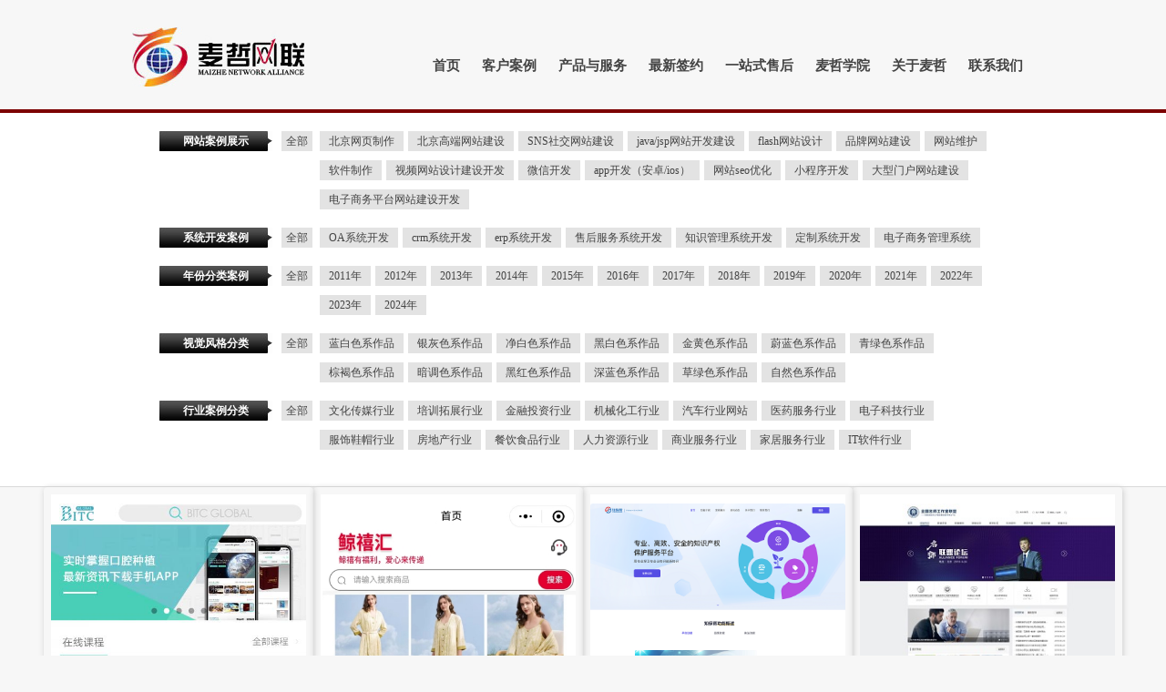

--- FILE ---
content_type: text/html; charset=UTF-8
request_url: http://www.mz-e.com/case.html
body_size: 10687
content:
<!DOCTYPE html PUBLIC "-//W3C//DTD XHTML 1.0 Transitional//EN" "http://www.w3.org/TR/xhtml1/DTD/xhtml1-transitional.dtd">
<html xmlns="http://www.w3.org/1999/xhtml">
<head>
<meta http-equiv="Content-Type" content="text/html; charset=utf-8" />
<title>网站案例_网站制作经典案例_优秀网站设计欣赏 - 麦哲网联</title>
<meta name="keywords" content="网站案例|网站制作经典案例|优秀网站设计欣赏" />
<meta name="description" content="麦哲网联网站案例展示，网站制作经典案例分析，优秀网站设计欣赏。"/>
<link type="text/css" rel="stylesheet" href="http://www.mz-e.com/public/home/css/style.css"/>
<script type="text/javascript" src="http://www.mz-e.com/public/home/js/a.js"></script><!--banner-->
<script type="text/javascript" src="http://www.mz-e.com/public/home/js/jiaodian1.js"></script><!--banner-->
<script type="text/javascript" src="http://www.mz-e.com/public/home/js/jquery.min.js"></script><!--work-->
<script type="text/javascript" src="http://www.mz-e.com/public/home/js/jquery.plugin.js"></script><!--work-->
<script type="text/javascript" src="http://www.mz-e.com/public/home/js/script.js"></script>
<meta name="360-site-verification" content="024a3f152374820db29e927cc4edd15a" /><style type="text/css">
/* 标签重定义 */

img{border:none;}
a{text-decoration:none;color:#444;}
a:hover{color:#999;}
#title{margin:20px auto;text-align:center;}

/* wrap */
#wrap{width:auto;height:auto;margin:0 auto;position:relative;}
#wrap .box{width:280px;height:auto;padding:8px;border:none;float:left;

  -moz-box-shadow:3px 5px 3px #969696;
   -webkit-box-shadow:3px 3px 5px #969696;
   box-shadow:3px 5px 5px #969696;
   filter: progid:DXImageTransform.Microsoft.Shadow(color='#cccccc', Direction=130, Strength=5);/*for ie6,7,8*/

   border-radius:4px; box-shadow:1px 1px 6px #ccc;
  }

#wrap .box .info{width:280px;height:auto;background:#fff;border:1px solid ed;margin:0}
#wrap .box .info .pic{width:280px;height:auto;margin:0 auto;padding-top:10px;}

#wrap .box .info .pic img{width:280px;border-radius:3px;}
#wrap .box .info .title{width:280px;height:40px;margin:0 auto;line-height:40px;text-align:center;color:#666;font-size:18px;font-weight:bold;overflow:hidden;}
</style>
<script type="text/javascript">
$(function(){
	$(window).resize(function() {
			getLastH();
	  });
});
window.onload = function(){
	//运行瀑布流主函数
	PBL('wrap','box');getLastH();
	
	//设置滚动加载
	window.onscroll = function(){
		//校验数据请求
		if(getCheck()){
			
			PBL('wrap','box');
		}
	}
}

/**
* 瀑布流主函数
* @param  wrap	[Str] 外层元素的ID
* @param  box 	[Str] 每一个box的类名
*/
function PBL(wrap,box){
	//	1.获得外层以及每一个box
	var wrap = document.getElementById(wrap);
	var boxs  = getClass(wrap,box);
	//	2.获得屏幕可显示的列数
	var boxW = boxs[0].offsetWidth;//alert(boxW);
	//var boxW = $(boxs[0]).width();alert(boxW);

	var docW = document.documentElement.clientWidth;//980-290

	var colsNum = Math.floor(document.documentElement.clientWidth/boxW);//alert(docW+'--'+boxW+'---'+colsNum);
	wrap.style.width = boxW*colsNum+'px';//为外层赋值宽度
	//alert(docW+'--'+boxW+'---'+wrap.style.width);
	//	3.循环出所有的box并按照瀑布流排列
	var everyH = [];//定义一个数组存储每一列的高度
	for (var i = 0; i < boxs.length; i++) {
		if(i<colsNum){
			everyH[i] = boxs[i].offsetHeight;
		}else{
			var minH = Math.min.apply(null,everyH);//获得最小的列的高度
			var minIndex = getIndex(minH,everyH); //获得最小列的索引
			getStyle(boxs[i],minH,boxs[minIndex].offsetLeft,i);
			everyH[minIndex] += boxs[i].offsetHeight;//更新最小列的高度
		}
	}
}
/**
* 获取类元素
* @param  warp		[Obj] 外层
* @param  className	[Str] 类名
*/
function getClass(wrap,className){
	var obj = wrap.getElementsByTagName('*');
	var arr = [];
	for(var i=0;i<obj.length;i++){
		if(obj[i].className == className){
			arr.push(obj[i]);
		}
	}
	return arr;
}
/**
* 获取最小列的索引
* @param  minH	 [Num] 最小高度
* @param  everyH [Arr] 所有列高度的数组
*/
function getIndex(minH,everyH){
	for(index in everyH){
		if (everyH[index] == minH ) return index;
	}
}
/**
* 数据请求检验
*/
function getCheck(){
	var documentH = document.documentElement.clientHeight;
	var scrollH = document.documentElement.scrollTop || document.body.scrollTop;
	return documentH+scrollH>=getLastH() ?true:false;
}
/**
* 获得最后一个box所在列的高度
*/
var wrapDH = {};
wrapDH.maxh = 0;
function getLastH(){
	var wrap = document.getElementById('wrap');
	var boxs = getClass(wrap,'box');
	var h=boxs[boxs.length-1].offsetTop+boxs[boxs.length-1].offsetHeight;
	return boxs[boxs.length-1].offsetTop+boxs[boxs.length-1].offsetHeight;
}
/**
* 设置加载样式
* @param  box 	[obj] 设置的Box
* @param  top 	[Num] box的top值
* @param  left 	[Num] box的left值
* @param  index [Num] box的第几个
*/
var getStartNum = 0;//设置请求加载的条数的位置
function getStyle(box,top,left,index){
    if (getStartNum>=index) return;
    $(box).css({
    	'position':'absolute',
        'top':top,
        "left":left,
        "opacity":"0"
    });
    $(box).stop().animate({
        "opacity":"1"
    },999);
    getStartNum = index;//更新请求数据的条数位置
    var hh = top+box.offsetHeight;
	if(wrapDH.maxh<hh){
		wrapDH.maxh=hh;
	}

	$('#wrap').height(wrapDH.maxh);
}
</script>

</head>

<body>
<!-- <div class="content-box" style="text-align:center;margin:0 auto;width:1200px;background:#f7f7f7;"> -->
<!-----------------在线客服------------------------->
<!-----------------在线客服------------------------->
<div class="header_wrap">
	<div class="header_block">
		<div class="header">
    	<a class="logo" href="http://www.mz-e.com"></a>
        <ul class="head_nav">
        <li><a href="http://www.mz-e.com">首页</a>
        	<li class="hover" e="1"><a href="http://www.mz-e.com/case.html">客户案例</a>
            </li>
            <li><a target="_blank" href="http://www.mz-e.com/cpyfw.html">产品与服务</a></li>
            <li e="2"><a href="http://www.mz-e.com/qianyue.html">最新签约</a></li>
            <li><a href="http://www.mz-e.com/yzssh.html">一站式售后</a></li>
             <li e="3"><a href="http://www.mz-e.com/colleges.html">麦哲学院</a></li>
            <li><a href="http://www.mz-e.com/About.html">关于麦哲</a></li>
            <li><a href="ContactUs.html">联系我们</a></li>
        </ul>
          
    </div>
    </div>
    <div class="ejcd drop-menu">
    	<div class="ej_menu sub1" e="1" style="display:lock;">
    	<ul>
        	<li>
            	<p class="p1"><span>网站案例展示：</span></p>
				<p class="p2">                <a href="http://www.mz-e.com/case.html?c1=13">北京网页制作</a>
								<a href="http://www.mz-e.com/case.html?c1=14">北京高端网站建设</a>
								<a href="http://www.mz-e.com/case.html?c1=17">SNS社交网站建设</a>
								<a href="http://www.mz-e.com/case.html?c1=18">java/jsp网站开发建设</a>
								<a href="http://www.mz-e.com/case.html?c1=2">flash网站设计</a>
								<a href="http://www.mz-e.com/case.html?c1=5">品牌网站建设</a>
								<a href="http://www.mz-e.com/case.html?c1=135">网站维护</a>
								<a href="http://www.mz-e.com/case.html?c1=121">软件制作</a>
								<a href="http://www.mz-e.com/case.html?c1=124">视频网站设计建设开发</a>
								<a href="http://www.mz-e.com/case.html?c1=126">微信开发</a>
								<a href="http://www.mz-e.com/case.html?c1=129">app开发（安卓/ios）</a>
								<a href="http://www.mz-e.com/case.html?c1=132">网站seo优化</a>
								<a href="http://www.mz-e.com/case.html?c1=133">小程序开发</a>
								<a href="http://www.mz-e.com/case.html?c1=4">大型门户网站建设</a>
								<a href="http://www.mz-e.com/case.html?c1=3">电子商务平台网站建设开发</a>
				</p><p style="clear:both"></p>
                
            </li>
            <li>
            	<p class="p1"><span>系统开发案例：</span></p>
                <p class="p2">                <a href="http://www.mz-e.com/case.html?c2=76">OA系统开发</a>
								<a href="http://www.mz-e.com/case.html?c2=77">crm系统开发</a>
								<a href="http://www.mz-e.com/case.html?c2=78">erp系统开发</a>
								<a href="http://www.mz-e.com/case.html?c2=79">售后服务系统开发</a>
								<a href="http://www.mz-e.com/case.html?c2=80">知识管理系统开发</a>
								<a href="http://www.mz-e.com/case.html?c2=81">定制系统开发</a>
								<a href="http://www.mz-e.com/case.html?c2=122">电子商务管理系统</a>
				</p><p style="clear:both"></p>
            </li>
            <li>
            	<p class="p1"><span>年份分类案例：</span></p>
                <p class="p2">                <a href="http://www.mz-e.com/case.html?c3=88" rel="nofollow">2011年</a>
								<a href="http://www.mz-e.com/case.html?c3=89" rel="nofollow">2012年</a>
								<a href="http://www.mz-e.com/case.html?c3=90" rel="nofollow">2013年</a>
								<a href="http://www.mz-e.com/case.html?c3=91" rel="nofollow">2014年</a>
								<a href="http://www.mz-e.com/case.html?c3=123" rel="nofollow">2015年</a>
								<a href="http://www.mz-e.com/case.html?c3=127" rel="nofollow">2016年</a>
								<a href="http://www.mz-e.com/case.html?c3=128" rel="nofollow">2017年</a>
								<a href="http://www.mz-e.com/case.html?c3=130" rel="nofollow">2018年</a>
								<a href="http://www.mz-e.com/case.html?c3=131" rel="nofollow">2019年</a>
								<a href="http://www.mz-e.com/case.html?c3=134" rel="nofollow">2020年</a>
								<a href="http://www.mz-e.com/case.html?c3=136" rel="nofollow">2021年</a>
								<a href="http://www.mz-e.com/case.html?c3=137" rel="nofollow">2022年</a>
								<a href="http://www.mz-e.com/case.html?c3=138" rel="nofollow">2023年</a>
								<a href="http://www.mz-e.com/case.html?c3=139" rel="nofollow">2024年</a>
				</p><p style="clear:both"></p>
            </li>
            <li>
            	<p class="p1"><span>视觉风格分类：</span></p>
                 <p class="p2">                <a href="http://www.mz-e.com/case.html?c4=56" rel="nofollow">蓝白色系作品</a>
								<a href="http://www.mz-e.com/case.html?c4=57" rel="nofollow">银灰色系作品</a>
								<a href="http://www.mz-e.com/case.html?c4=58" rel="nofollow">净白色系作品</a>
								<a href="http://www.mz-e.com/case.html?c4=59" rel="nofollow">黑白色系作品</a>
								<a href="http://www.mz-e.com/case.html?c4=60" rel="nofollow">金黄色系作品</a>
								<a href="http://www.mz-e.com/case.html?c4=61" rel="nofollow">蔚蓝色系作品</a>
								<a href="http://www.mz-e.com/case.html?c4=62" rel="nofollow">青绿色系作品</a>
								<a href="http://www.mz-e.com/case.html?c4=63" rel="nofollow">棕褐色系作品</a>
								<a href="http://www.mz-e.com/case.html?c4=64" rel="nofollow">暗调色系作品</a>
								<a href="http://www.mz-e.com/case.html?c4=65" rel="nofollow">黑红色系作品</a>
								<a href="http://www.mz-e.com/case.html?c4=66" rel="nofollow">深蓝色系作品</a>
								<a href="http://www.mz-e.com/case.html?c4=67" rel="nofollow">草绿色系作品</a>
								<a href="http://www.mz-e.com/case.html?c4=68" rel="nofollow">自然色系作品</a>
				</p><p style="clear:both"></p>
            </li>
            <li>
            	<p class="p1"><span>行业案例分类：</span></p>
                 <p class="p2">                <a href="http://www.mz-e.com/case.html?c5=35" rel="nofollow">文化传媒行业</a>
								<a href="http://www.mz-e.com/case.html?c5=36" rel="nofollow">培训拓展行业</a>
								<a href="http://www.mz-e.com/case.html?c5=37" rel="nofollow">金融投资行业</a>
								<a href="http://www.mz-e.com/case.html?c5=38" rel="nofollow">机械化工行业</a>
								<a href="http://www.mz-e.com/case.html?c5=39" rel="nofollow">汽车行业网站</a>
								<a href="http://www.mz-e.com/case.html?c5=40" rel="nofollow">医药服务行业</a>
								<a href="http://www.mz-e.com/case.html?c5=41" rel="nofollow">电子科技行业</a>
								<a href="http://www.mz-e.com/case.html?c5=42" rel="nofollow">服饰鞋帽行业</a>
								<a href="http://www.mz-e.com/case.html?c5=44" rel="nofollow">房地产行业</a>
								<a href="http://www.mz-e.com/case.html?c5=45" rel="nofollow">餐饮食品行业</a>
								<a href="http://www.mz-e.com/case.html?c5=47" rel="nofollow">人力资源行业</a>
								<a href="http://www.mz-e.com/case.html?c5=49" rel="nofollow">商业服务行业</a>
								<a href="http://www.mz-e.com/case.html?c5=51" rel="nofollow">家居服务行业</a>
								<a href="http://www.mz-e.com/case.html?c5=54" rel="nofollow">IT软件行业</a>
				</p><p style="clear:both"></p>
            </li>
        </ul>

    </div>
    	<div class="ej_menu sub2" e="2">
    	<ul>
        	<li>
            	<p class="p1"><span>网站案例展示：</span></p>
				<p class="p2">                <a href="http://www.mz-e.com/qianyue.html?c1=13" >北京网页制作</a>
								<a href="http://www.mz-e.com/qianyue.html?c1=14" >北京高端网站建设</a>
								<a href="http://www.mz-e.com/qianyue.html?c1=17" >SNS社交网站建设</a>
								<a href="http://www.mz-e.com/qianyue.html?c1=18" >java/jsp网站开发建设</a>
								<a href="http://www.mz-e.com/qianyue.html?c1=2" >flash网站设计</a>
								<a href="http://www.mz-e.com/qianyue.html?c1=5" >品牌网站建设</a>
								<a href="http://www.mz-e.com/qianyue.html?c1=135" >网站维护</a>
								<a href="http://www.mz-e.com/qianyue.html?c1=121" >软件制作</a>
								<a href="http://www.mz-e.com/qianyue.html?c1=124" >视频网站设计建设开发</a>
								<a href="http://www.mz-e.com/qianyue.html?c1=126" >微信开发</a>
								<a href="http://www.mz-e.com/qianyue.html?c1=129" >app开发（安卓/ios）</a>
								<a href="http://www.mz-e.com/qianyue.html?c1=132" >网站seo优化</a>
								<a href="http://www.mz-e.com/qianyue.html?c1=133" >小程序开发</a>
								<a href="http://www.mz-e.com/qianyue.html?c1=4" >大型门户网站建设</a>
								<a href="http://www.mz-e.com/qianyue.html?c1=3" >电子商务平台网站建设开发</a>
				</p>
				<p style="clear:both"></p>
                
            </li>
            <li>
            	<p class="p1"><span>系统开发案例：</span></p>
                <p class="p2">                <a href="http://www.mz-e.com/qianyue.html?c2=76" rel="nofollow">OA系统开发</a>
								<a href="http://www.mz-e.com/qianyue.html?c2=77" rel="nofollow">crm系统开发</a>
								<a href="http://www.mz-e.com/qianyue.html?c2=78" rel="nofollow">erp系统开发</a>
								<a href="http://www.mz-e.com/qianyue.html?c2=79" rel="nofollow">售后服务系统开发</a>
								<a href="http://www.mz-e.com/qianyue.html?c2=80" rel="nofollow">知识管理系统开发</a>
								<a href="http://www.mz-e.com/qianyue.html?c2=81" rel="nofollow">定制系统开发</a>
								<a href="http://www.mz-e.com/qianyue.html?c2=122" rel="nofollow">电子商务管理系统</a>
				</p>
				<p style="clear:both"></p>
            </li>
            <li>
            	<p class="p1"><span>年份分类案例：</span></p>
                <p class="p2">                <a href="http://www.mz-e.com/qianyue.html?c3=88" rel="nofollow">2011年</a>
								<a href="http://www.mz-e.com/qianyue.html?c3=89" rel="nofollow">2012年</a>
								<a href="http://www.mz-e.com/qianyue.html?c3=90" rel="nofollow">2013年</a>
								<a href="http://www.mz-e.com/qianyue.html?c3=91" rel="nofollow">2014年</a>
								<a href="http://www.mz-e.com/qianyue.html?c3=123" rel="nofollow">2015年</a>
								<a href="http://www.mz-e.com/qianyue.html?c3=127" rel="nofollow">2016年</a>
								<a href="http://www.mz-e.com/qianyue.html?c3=128" rel="nofollow">2017年</a>
								<a href="http://www.mz-e.com/qianyue.html?c3=130" rel="nofollow">2018年</a>
								<a href="http://www.mz-e.com/qianyue.html?c3=131" rel="nofollow">2019年</a>
								<a href="http://www.mz-e.com/qianyue.html?c3=134" rel="nofollow">2020年</a>
								<a href="http://www.mz-e.com/qianyue.html?c3=136" rel="nofollow">2021年</a>
								<a href="http://www.mz-e.com/qianyue.html?c3=137" rel="nofollow">2022年</a>
								<a href="http://www.mz-e.com/qianyue.html?c3=138" rel="nofollow">2023年</a>
								<a href="http://www.mz-e.com/qianyue.html?c3=139" rel="nofollow">2024年</a>
				</p><p style="clear:both"></p>
            </li>
            <li>
            	<p class="p1"><span>类型案例：</span></p>
                 <p class="p2">                <a href="http://www.mz-e.com/qianyue.html?c4=56" rel="nofollow">蓝白色系作品</a>
								<a href="http://www.mz-e.com/qianyue.html?c4=57" rel="nofollow">银灰色系作品</a>
								<a href="http://www.mz-e.com/qianyue.html?c4=58" rel="nofollow">净白色系作品</a>
								<a href="http://www.mz-e.com/qianyue.html?c4=59" rel="nofollow">黑白色系作品</a>
								<a href="http://www.mz-e.com/qianyue.html?c4=60" rel="nofollow">金黄色系作品</a>
								<a href="http://www.mz-e.com/qianyue.html?c4=61" rel="nofollow">蔚蓝色系作品</a>
								<a href="http://www.mz-e.com/qianyue.html?c4=62" rel="nofollow">青绿色系作品</a>
								<a href="http://www.mz-e.com/qianyue.html?c4=63" rel="nofollow">棕褐色系作品</a>
								<a href="http://www.mz-e.com/qianyue.html?c4=64" rel="nofollow">暗调色系作品</a>
								<a href="http://www.mz-e.com/qianyue.html?c4=65" rel="nofollow">黑红色系作品</a>
								<a href="http://www.mz-e.com/qianyue.html?c4=66" rel="nofollow">深蓝色系作品</a>
								<a href="http://www.mz-e.com/qianyue.html?c4=67" rel="nofollow">草绿色系作品</a>
								<a href="http://www.mz-e.com/qianyue.html?c4=68" rel="nofollow">自然色系作品</a>
				</p><p style="clear:both"></p>
            </li>
            <li>
            	<p class="p1"><span>行业案例分类：</span></p>
                 <p class="p2">                <a href="http://www.mz-e.com/qianyue.html?c5=35" rel="nofollow">文化传媒行业</a>
								<a href="http://www.mz-e.com/qianyue.html?c5=36" rel="nofollow">培训拓展行业</a>
								<a href="http://www.mz-e.com/qianyue.html?c5=37" rel="nofollow">金融投资行业</a>
								<a href="http://www.mz-e.com/qianyue.html?c5=38" rel="nofollow">机械化工行业</a>
								<a href="http://www.mz-e.com/qianyue.html?c5=39" rel="nofollow">汽车行业网站</a>
								<a href="http://www.mz-e.com/qianyue.html?c5=40" rel="nofollow">医药服务行业</a>
								<a href="http://www.mz-e.com/qianyue.html?c5=41" rel="nofollow">电子科技行业</a>
								<a href="http://www.mz-e.com/qianyue.html?c5=42" rel="nofollow">服饰鞋帽行业</a>
								<a href="http://www.mz-e.com/qianyue.html?c5=44" rel="nofollow">房地产行业</a>
								<a href="http://www.mz-e.com/qianyue.html?c5=45" rel="nofollow">餐饮食品行业</a>
								<a href="http://www.mz-e.com/qianyue.html?c5=47" rel="nofollow">人力资源行业</a>
								<a href="http://www.mz-e.com/qianyue.html?c5=49" rel="nofollow">商业服务行业</a>
								<a href="http://www.mz-e.com/qianyue.html?c5=51" rel="nofollow">家居服务行业</a>
								<a href="http://www.mz-e.com/qianyue.html?c5=54" rel="nofollow">IT软件行业</a>
				</p><p style="clear:both"></p>
            </li>
        </ul>

    </div>
    	<div class="ej_menu sub3" e="3">
    	<ul>
        	<li>
            	
				<p class="p2">                <a href="http://www.mz-e.com/college-13.html">北京网页制作</a>
								<a href="http://www.mz-e.com/college-14.html">北京高端网站建设</a>
								<a href="http://www.mz-e.com/college-17.html">SNS社交网站建设</a>
								<a href="http://www.mz-e.com/college-18.html">java/jsp网站开发建设</a>
								<a href="http://www.mz-e.com/college-2.html">flash网站设计</a>
								<a href="http://www.mz-e.com/college-5.html">品牌网站建设</a>
								<a href="http://www.mz-e.com/college-135.html">网站维护</a>
								<a href="http://www.mz-e.com/college-121.html">软件制作</a>
								<a href="http://www.mz-e.com/college-124.html">视频网站设计建设开发</a>
								<a href="http://www.mz-e.com/college-126.html">微信开发</a>
								<a href="http://www.mz-e.com/college-129.html">app开发（安卓/ios）</a>
								<a href="http://www.mz-e.com/college-132.html">网站seo优化</a>
								<a href="http://www.mz-e.com/college-133.html">小程序开发</a>
								<a href="http://www.mz-e.com/college-4.html">大型门户网站建设</a>
								<a href="http://www.mz-e.com/college-3.html">电子商务平台网站建设开发</a>
				</p><p style="clear:both"></p>
                
            </li>
            
        </ul>
        <script>
			$(".ej_menu").find("li:first").css({"border-top":"none"});
			$(".ej_menu").find("li:last").css({"border-bottom":"none"});
		</script>
    </div>
    </div> 
    <script>
		$(".head_nav li").hover(
			function(){
					var e=$(this).attr("e");
					if(e){
						$(".ejcd").find(".ej_menu").hide();
						$(".ejcd").stop().animate({"top":"120px"},500);
						$(".ejcd").find(".ej_menu[e="+e+"]").show();
					}else{
						$(".ejcd").stop().animate({"top":"-480px"},500);
					}
			},
			function(){
				//$(".ejcd").stop(true,true).animate({"top":"-480px"},800);
			}
		);
		
		
		$(".ejcd .ej_menu").hover(
			function(){},
			function(){
				$(".ejcd").stop().animate({"top":"-480px"},500);
			}
		);	
		
		
	</script>
</div>

<div class="case_nav">
	<div class="case_block">
		<div class="nav_list">
			<span>网站案例展示</span>
			<a class="all" href="http://www.mz-e.com/case.html">全部</a>
			<div>
			<a href="http://www.mz-e.com/case.html?c1=13" >北京网页制作</a>
				<a href="http://www.mz-e.com/case.html?c1=14" >北京高端网站建设</a>
				<a href="http://www.mz-e.com/case.html?c1=17" >SNS社交网站建设</a>
				<a href="http://www.mz-e.com/case.html?c1=18" >java/jsp网站开发建设</a>
				<a href="http://www.mz-e.com/case.html?c1=2" >flash网站设计</a>
				<a href="http://www.mz-e.com/case.html?c1=5" >品牌网站建设</a>
				<a href="http://www.mz-e.com/case.html?c1=135" >网站维护</a>
				<a href="http://www.mz-e.com/case.html?c1=121" >软件制作</a>
				<a href="http://www.mz-e.com/case.html?c1=124" >视频网站设计建设开发</a>
				<a href="http://www.mz-e.com/case.html?c1=126" >微信开发</a>
				<a href="http://www.mz-e.com/case.html?c1=129" >app开发（安卓/ios）</a>
				<a href="http://www.mz-e.com/case.html?c1=132" >网站seo优化</a>
				<a href="http://www.mz-e.com/case.html?c1=133" >小程序开发</a>
				<a href="http://www.mz-e.com/case.html?c1=4" >大型门户网站建设</a>
				<a href="http://www.mz-e.com/case.html?c1=3" >电子商务平台网站建设开发</a>
							</div>
		</div>
		<div class="nav_list">
			<span>系统开发案例</span>
			<a class="all" href="http://www.mz-e.com/case.html">全部</a>
			<div>
				<a href="http://www.mz-e.com/case.html?c2=76" >OA系统开发</a>
				<a href="http://www.mz-e.com/case.html?c2=77" >crm系统开发</a>
				<a href="http://www.mz-e.com/case.html?c2=78" >erp系统开发</a>
				<a href="http://www.mz-e.com/case.html?c2=79" >售后服务系统开发</a>
				<a href="http://www.mz-e.com/case.html?c2=80" >知识管理系统开发</a>
				<a href="http://www.mz-e.com/case.html?c2=81" >定制系统开发</a>
				<a href="http://www.mz-e.com/case.html?c2=122" >电子商务管理系统</a>
							</div>
		</div>
		<div class="nav_list">
			<span>年份分类案例</span>
			<a class="all" href="http://www.mz-e.com/case.html">全部</a>
			<div>
				<a href="http://www.mz-e.com/case.html?c3=88" >2011年</a>
				<a href="http://www.mz-e.com/case.html?c3=89" >2012年</a>
				<a href="http://www.mz-e.com/case.html?c3=90" >2013年</a>
				<a href="http://www.mz-e.com/case.html?c3=91" >2014年</a>
				<a href="http://www.mz-e.com/case.html?c3=123" >2015年</a>
				<a href="http://www.mz-e.com/case.html?c3=127" >2016年</a>
				<a href="http://www.mz-e.com/case.html?c3=128" >2017年</a>
				<a href="http://www.mz-e.com/case.html?c3=130" >2018年</a>
				<a href="http://www.mz-e.com/case.html?c3=131" >2019年</a>
				<a href="http://www.mz-e.com/case.html?c3=134" >2020年</a>
				<a href="http://www.mz-e.com/case.html?c3=136" >2021年</a>
				<a href="http://www.mz-e.com/case.html?c3=137" >2022年</a>
				<a href="http://www.mz-e.com/case.html?c3=138" >2023年</a>
				<a href="http://www.mz-e.com/case.html?c3=139" >2024年</a>
							</div>
		</div>
		<div class="nav_list">
			<span>视觉风格分类</span>
			<a class="all" href="http://www.mz-e.com/case.html">全部</a>
			<div>
				<a href="http://www.mz-e.com/case.html?c4=56" >蓝白色系作品</a>
				<a href="http://www.mz-e.com/case.html?c4=57" >银灰色系作品</a>
				<a href="http://www.mz-e.com/case.html?c4=58" >净白色系作品</a>
				<a href="http://www.mz-e.com/case.html?c4=59" >黑白色系作品</a>
				<a href="http://www.mz-e.com/case.html?c4=60" >金黄色系作品</a>
				<a href="http://www.mz-e.com/case.html?c4=61" >蔚蓝色系作品</a>
				<a href="http://www.mz-e.com/case.html?c4=62" >青绿色系作品</a>
				<a href="http://www.mz-e.com/case.html?c4=63" >棕褐色系作品</a>
				<a href="http://www.mz-e.com/case.html?c4=64" >暗调色系作品</a>
				<a href="http://www.mz-e.com/case.html?c4=65" >黑红色系作品</a>
				<a href="http://www.mz-e.com/case.html?c4=66" >深蓝色系作品</a>
				<a href="http://www.mz-e.com/case.html?c4=67" >草绿色系作品</a>
				<a href="http://www.mz-e.com/case.html?c4=68" >自然色系作品</a>
							</div>
		</div>
		<div class="nav_list">
			<span>行业案例分类</span>
			<a class="all" href="http://www.mz-e.com/case.html">全部</a>
			<div>
				<a href="http://www.mz-e.com/case.html?c5=35" >文化传媒行业</a>
				<a href="http://www.mz-e.com/case.html?c5=36" >培训拓展行业</a>
				<a href="http://www.mz-e.com/case.html?c5=37" >金融投资行业</a>
				<a href="http://www.mz-e.com/case.html?c5=38" >机械化工行业</a>
				<a href="http://www.mz-e.com/case.html?c5=39" >汽车行业网站</a>
				<a href="http://www.mz-e.com/case.html?c5=40" >医药服务行业</a>
				<a href="http://www.mz-e.com/case.html?c5=41" >电子科技行业</a>
				<a href="http://www.mz-e.com/case.html?c5=42" >服饰鞋帽行业</a>
				<a href="http://www.mz-e.com/case.html?c5=44" >房地产行业</a>
				<a href="http://www.mz-e.com/case.html?c5=45" >餐饮食品行业</a>
				<a href="http://www.mz-e.com/case.html?c5=47" >人力资源行业</a>
				<a href="http://www.mz-e.com/case.html?c5=49" >商业服务行业</a>
				<a href="http://www.mz-e.com/case.html?c5=51" >家居服务行业</a>
				<a href="http://www.mz-e.com/case.html?c5=54" >IT软件行业</a>
							</div>
		</div>
		<div class="cl"></div>	
	</div>	
</div>
    <div id="wrap" style="border:2px solid ed;height:auto">
			<div class="box">
			<div class="info">
				<div class="pic"><a href="http://www.mz-e.com/proinfo-183.html" target="_blank"><img src="/p/20240616/24061620184755.png" alt="BITC口腔种植大平台"></a></div>
				<div class="title">
				<a href="http://www.mz-e.com/proinfo-183.html" target="_blank">BITC口腔种植大平台</a>
				</div>
				<p class="des">
	
	ITC种植大平台(BITC Global)是由北京口腔种植培训中心(BITC)建立的专业口腔种植医学教育平台。作为专业的口腔种植在线教育电商平台，终端涵盖： pc端+wap端+微信端+app端
</p>
				<div class="brand"><a href="http://www.mz-e.com/proinfo-183.html" target="_blank"><img src="http://www.mz-e.com/p/20240616/24061620192985.png"/></a></div>
			</div>
		</div>
				<div class="box">
			<div class="info">
				<div class="pic"><a href="http://www.mz-e.com/proinfo-181.html" target="_blank"><img src="/p/20240615/24061517510252.png" alt="鲸禧汇"></a></div>
				<div class="title">
				<a href="http://www.mz-e.com/proinfo-181.html" target="_blank">鲸禧汇</a>
				</div>
				<p class="des">
	鲸禧汇-电商小程序
</p>
				<div class="brand"><a href="http://www.mz-e.com/proinfo-181.html" target="_blank"><img src="http://www.mz-e.com/p/20240615/24061517452260.png"/></a></div>
			</div>
		</div>
				<div class="box">
			<div class="info">
				<div class="pic"><a href="http://www.mz-e.com/proinfo-182.html" target="_blank"><img src="/p/20240615/24061523082893.png" alt="知保帮"></a></div>
				<div class="title">
				<a href="http://www.mz-e.com/proinfo-182.html" target="_blank">知保帮</a>
				</div>
				<p class="des">
	知保帮品牌网站建设
</p>
				<div class="brand"><a href="http://www.mz-e.com/proinfo-182.html" target="_blank"><img src="http://www.mz-e.com/p/20240615/24061523082872.png"/></a></div>
			</div>
		</div>
				<div class="box">
			<div class="info">
				<div class="pic"><a href="http://www.mz-e.com/proinfo-180.html" target="_blank"><img src="/p/20190514/19051412473170.jpg" alt=" 名师工作室联盟"></a></div>
				<div class="title">
				<a href="http://www.mz-e.com/proinfo-180.html" target="_blank"> 名师工作室联盟</a>
				</div>
				<p class="des">
	全国名师工作室联盟（原全国中小学名师工作室创新与发展联盟）是2015年4月在第八届名师工作室发展论坛</p>
				<div class="brand"><a href="http://www.mz-e.com/proinfo-180.html" target="_blank"><img src="http://www.mz-e.com/p/20190514/19051412511453.jpg"/></a></div>
			</div>
		</div>
				<div class="box">
			<div class="info">
				<div class="pic"><a href="http://www.mz-e.com/proinfo-176.html" target="_blank"><img src="/p/20170421/17042110130286.png" alt="拍电影网"></a></div>
				<div class="title">
				<a href="http://www.mz-e.com/proinfo-176.html" target="_blank">拍电影网</a>
				</div>
				<p class="des">
	拍电影网是集专业资讯、电子商务、SNS社区于一体的电影类专业门户网站，内容全面覆盖编、导、演、摄、录、美、制片、投资、发行等各环节。拍电影网将不断整合社会各界资源</p>
				<div class="brand"><a href="http://www.mz-e.com/proinfo-176.html" target="_blank"><img src="http://www.mz-e.com/p/20170421/17042110110296.jpg"/></a></div>
			</div>
		</div>
				<div class="box">
			<div class="info">
				<div class="pic"><a href="http://www.mz-e.com/proinfo-177.html" target="_blank"><img src="/p/20170421/17042110551889.png" alt="浩富易管理学院电商平台"></a></div>
				<div class="title">
				<a href="http://www.mz-e.com/proinfo-177.html" target="_blank">浩富易管理学院电商平台</a>
				</div>
				<p class="des">
	&nbsp;浩富易中管理学院立足自身精品管理课程开展在线购课，在线试听等全方位电子商务服务，是麦哲网联在电商网站建设领域的又一案例。
</p>
				<div class="brand"><a href="http://www.mz-e.com/proinfo-177.html" target="_blank"><img src="http://www.mz-e.com/p/20170421/17042110551877.png"/></a></div>
			</div>
		</div>
				<div class="box">
			<div class="info">
				<div class="pic"><a href="http://www.mz-e.com/proinfo-179.html" target="_blank"><img src="/p/20170421/17042111091090.png" alt="拍电影网手机站"></a></div>
				<div class="title">
				<a href="http://www.mz-e.com/proinfo-179.html" target="_blank">拍电影网手机站</a>
				</div>
				<p class="des"></p>
				<div class="brand"><a href="http://www.mz-e.com/proinfo-179.html" target="_blank"><img src="http://www.mz-e.com/p/20170421/17042111091050.jpg"/></a></div>
			</div>
		</div>
				<div class="box">
			<div class="info">
				<div class="pic"><a href="http://www.mz-e.com/proinfo-151.html" target="_blank"><img src="/p/20140711/14071107283261.jpg" alt="医图网（B2B2C电商平台-Java mysql开发）"></a></div>
				<div class="title">
				<a href="http://www.mz-e.com/proinfo-151.html" target="_blank">医图网（B2B2C电商平台-Java mysql开发）</a>
				</div>
				<p class="des">
	医疗素材行业的B2B2C垂直电商平台，采用java(jsp）语言开发，商家可以再次开店铺，通过卖获取收益，买家可以买到心怡的素材，同时支持买卖双方定向邀请合作，发布供求信息等 。
</p>
				<div class="brand"><a href="http://www.mz-e.com/proinfo-151.html" target="_blank"><img src="http://www.mz-e.com/p/20140711/14071107283276.jpg"/></a></div>
			</div>
		</div>
				<div class="box">
			<div class="info">
				<div class="pic"><a href="http://www.mz-e.com/proinfo-168.html" target="_blank"><img src="/p/20150425/15042516183650.jpg" alt="体育智库"></a></div>
				<div class="title">
				<a href="http://www.mz-e.com/proinfo-168.html" target="_blank">体育智库</a>
				</div>
				<p class="des">
	体育类垂直门户网站建设，总结以往体育赛事举办经验，分为：文献库，视频库，专家库，术语库。以丰富详实的内容为体育赛事举办提供借鉴。
</p>
				<div class="brand"><a href="http://www.mz-e.com/proinfo-168.html" target="_blank"><img src="http://www.mz-e.com/p/20150425/15042516183674.jpg"/></a></div>
			</div>
		</div>
				<div class="box">
			<div class="info">
				<div class="pic"><a href="http://www.mz-e.com/proinfo-169.html" target="_blank"><img src="/p/20150713/15071314211155.jpg" alt="聚汇游戏门户平台"></a></div>
				<div class="title">
				<a href="http://www.mz-e.com/proinfo-169.html" target="_blank">聚汇游戏门户平台</a>
				</div>
				<p class="des">
	专业的游戏门户平台网站，以服务公会为核心，让所有游戏玩家都能享受便捷的公会服务，最新的游戏资讯，最火爆的游戏推荐。麦哲网联鼎力技术支持。垂直门户网站开发又一力作。
</p>
				<div class="brand"><a href="http://www.mz-e.com/proinfo-169.html" target="_blank"><img src="http://www.mz-e.com/p/20150713/15071314211156.jpg"/></a></div>
			</div>
		</div>
				<div class="box">
			<div class="info">
				<div class="pic"><a href="http://www.mz-e.com/proinfo-170.html" target="_blank"><img src="/p/20150818/15081821393490.jpg" alt="开放数据委员会（Java mysql开发）"></a></div>
				<div class="title">
				<a href="http://www.mz-e.com/proinfo-170.html" target="_blank">开放数据委员会（Java mysql开发）</a>
				</div>
				<p class="des">
	此次改版，采用Java mysql开发，突出安全性，可拓展性，跨平台和开放性，将官网展示，内部办公融为一体。是麦哲网联门户网站制作和jsp网站开发的力作。
</p>
				<div class="brand"><a href="http://www.mz-e.com/proinfo-170.html" target="_blank"><img src="http://www.mz-e.com/p/20150818/15081821393464.jpg"/></a></div>
			</div>
		</div>
				<div class="box">
			<div class="info">
				<div class="pic"><a href="http://www.mz-e.com/proinfo-171.html" target="_blank"><img src="/p/20151017/15101715371077.jpg" alt="中国国家图书馆（Java mysql开发）"></a></div>
				<div class="title">
				<a href="http://www.mz-e.com/proinfo-171.html" target="_blank">中国国家图书馆（Java mysql开发）</a>
				</div>
				<p class="des">
	中国国家图书馆原创视频教育平台是麦哲网联视频网站建设开发的里程碑意义的事，整站采用</p>
				<div class="brand"><a href="http://www.mz-e.com/proinfo-171.html" target="_blank"><img src="http://www.mz-e.com/p/20151017/15101715371056.jpg"/></a></div>
			</div>
		</div>
				<div class="box">
			<div class="info">
				<div class="pic"><a href="http://www.mz-e.com/proinfo-172.html" target="_blank"><img src="/p/20151209/15120922035462.jpg" alt="青岛清算所（java网站建设）"></a></div>
				<div class="title">
				<a href="http://www.mz-e.com/proinfo-172.html" target="_blank">青岛清算所（java网站建设）</a>
				</div>
				<p class="des">
	青岛清算所java网站建设，定制企业官网。
</p>
				<div class="brand"><a href="http://www.mz-e.com/proinfo-172.html" target="_blank"><img src="http://www.mz-e.com/p/20151209/15120922035487.jpg"/></a></div>
			</div>
		</div>
				<div class="box">
			<div class="info">
				<div class="pic"><a href="http://www.mz-e.com/proinfo-167.html" target="_blank"><img src="/p/20141223/14122321435563.jpg" alt="冷饭SNS游戏社区网站"></a></div>
				<div class="title">
				<a href="http://www.mz-e.com/proinfo-167.html" target="_blank">冷饭SNS游戏社区网站</a>
				</div>
				<p class="des">
	冷饭社区是专业的游戏门户网站建设项目，核心是游戏相关的：图文，视频，约战，交流，商城等栏目。
</p>
				<div class="brand"><a href="http://www.mz-e.com/proinfo-167.html" target="_blank"><img src="http://www.mz-e.com/p/20141223/14122321435552.jpg"/></a></div>
			</div>
		</div>
				<div class="box">
			<div class="info">
				<div class="pic"><a href="http://www.mz-e.com/proinfo-31.html" target="_blank"><img src="/gallery/2011/10/11100610444786_th.jpeg" alt="庞大集团（.net网站开发）"></a></div>
				<div class="title">
				<a href="http://www.mz-e.com/proinfo-31.html" target="_blank">庞大集团（.net网站开发）</a>
				</div>
				<p class="des">
	庞大集团大型网站开发网站开发项目，涉及车型展示，预约试驾，保险等全程服务，是真正的门户型开发项目。
</p>
				<div class="brand"><a href="http://www.mz-e.com/proinfo-31.html" target="_blank"><img src="http://www.mz-e.com/p/20140521/14052114305989.jpg"/></a></div>
			</div>
		</div>
				<div class="box">
			<div class="info">
				<div class="pic"><a href="http://www.mz-e.com/proinfo-33.html" target="_blank"><img src="/gallery/2011/10/11100617165386_th.jpeg" alt="若森数字"></a></div>
				<div class="title">
				<a href="http://www.mz-e.com/proinfo-33.html" target="_blank">若森数字</a>
				</div>
				<p class="des"></p>
				<div class="brand"><a href="http://www.mz-e.com/proinfo-33.html" target="_blank"><img src="http://www.mz-e.com/p/20140521/14052114284386.jpg"/></a></div>
			</div>
		</div>
				<div class="box">
			<div class="info">
				<div class="pic"><a href="http://www.mz-e.com/proinfo-51.html" target="_blank"><img src="/gallery/2011/10/11100622071584_th.jpeg" alt="雅咖社区"></a></div>
				<div class="title">
				<a href="http://www.mz-e.com/proinfo-51.html" target="_blank">雅咖社区</a>
				</div>
				<p class="des"></p>
				<div class="brand"><a href="http://www.mz-e.com/proinfo-51.html" target="_blank"><img src="http://www.mz-e.com/p/20140521/14052114045278.jpg"/></a></div>
			</div>
		</div>
				<div class="box">
			<div class="info">
				<div class="pic"><a href="http://www.mz-e.com/proinfo-72.html" target="_blank"><img src="/gallery/2011/10/11100722574555_th.jpeg" alt="美国中经合投资集团"></a></div>
				<div class="title">
				<a href="http://www.mz-e.com/proinfo-72.html" target="_blank">美国中经合投资集团</a>
				</div>
				<p class="des"></p>
				<div class="brand"><a href="http://www.mz-e.com/proinfo-72.html" target="_blank"><img src="http://www.mz-e.com/p/20140520/14052021512695.jpg"/></a></div>
			</div>
		</div>
				<div class="box">
			<div class="info">
				<div class="pic"><a href="http://www.mz-e.com/proinfo-106.html" target="_blank"><img src="/gallery/2012/03/12030908254966_th.jpeg" alt="东方龙济投资集团"></a></div>
				<div class="title">
				<a href="http://www.mz-e.com/proinfo-106.html" target="_blank">东方龙济投资集团</a>
				</div>
				<p class="des">
	企业网站定制型项目。东方龙济是一家以实业投资和投资管理为主体的大型综合性企业。业务涉及：地产，文化，投资，能源，教育等多个领域。
</p>
				<div class="brand"><a href="http://www.mz-e.com/proinfo-106.html" target="_blank"><img src="http://www.mz-e.com/p/20140805/14080513212768.jpg"/></a></div>
			</div>
		</div>
				<div class="box">
			<div class="info">
				<div class="pic"><a href="http://www.mz-e.com/proinfo-173.html" target="_blank"><img src="/p/20160309/160309215253100.jpg" alt="慧尔思一对一在线教育电商系统网站平台开发"></a></div>
				<div class="title">
				<a href="http://www.mz-e.com/proinfo-173.html" target="_blank">慧尔思一对一在线教育电商系统网站平台开发</a>
				</div>
				<p class="des">
	慧尔思一对一在线教育电商系统网站平台开发。在线教育平台开发是教育行业互联网+的必然趋势。麦哲网联认为：</p>
				<div class="brand"><a href="http://www.mz-e.com/proinfo-173.html" target="_blank"><img src="http://www.mz-e.com/p/20160309/16030921525393.jpg"/></a></div>
			</div>
		</div>
				<div class="box">
			<div class="info">
				<div class="pic"><a href="http://www.mz-e.com/proinfo-153.html" target="_blank"><img src="/p/20140711/14071116321199.jpg" alt="effective语言陪练网社区"></a></div>
				<div class="title">
				<a href="http://www.mz-e.com/proinfo-153.html" target="_blank">effective语言陪练网社区</a>
				</div>
				<p class="des">
	effective语言陪练网社区，为互联网时代不同国家，语言，文化的人们学习对方的语言，文化提供了一个无时空限制的sns社交平台。
</p>
				<div class="brand"><a href="http://www.mz-e.com/proinfo-153.html" target="_blank"><img src="http://www.mz-e.com/p/20140711/14071116301370.jpg"/></a></div>
			</div>
		</div>
				<div class="box">
			<div class="info">
				<div class="pic"><a href="http://www.mz-e.com/proinfo-150.html" target="_blank"><img src="/p/20140710/14071022314161.png" alt="艺虫(B2C)电商平台"></a></div>
				<div class="title">
				<a href="http://www.mz-e.com/proinfo-150.html" target="_blank">艺虫(B2C)电商平台</a>
				</div>
				<p class="des">
	艺术品B2C垂直电商平台，采用java（jsp）语言开发，可提供艺术品售卖，艺术品定制，并定期举办相关展览活动，二期可开展sns社交网站</p>
				<div class="brand"><a href="http://www.mz-e.com/proinfo-150.html" target="_blank"><img src="http://www.mz-e.com/p/20140710/14071022335370.jpg"/></a></div>
			</div>
		</div>
				<div class="box">
			<div class="info">
				<div class="pic"><a href="http://www.mz-e.com/proinfo-154.html" target="_blank"><img src="/p/20140711/14071116490692.jpg" alt="DM华人世界社区"></a></div>
				<div class="title">
				<a href="http://www.mz-e.com/proinfo-154.html" target="_blank">DM华人世界社区</a>
				</div>
				<p class="des">
	DM华人世界是面向全球华人知识，创意，创业阶层的sns社交网站，初期开设的功能主要是：嗨，日记，相册，博客，积分等基础部分，后期会逐步扩展其他应用领域。
</p>
				<div class="brand"><a href="http://www.mz-e.com/proinfo-154.html" target="_blank"><img src="http://www.mz-e.com/p/20140711/14071116405389.jpg"/></a></div>
			</div>
		</div>
				<div class="box">
			<div class="info">
				<div class="pic"><a href="http://www.mz-e.com/proinfo-160.html" target="_blank"><img src="/p/20140728/14072820583260.jpg" alt="帮帮堂留学沙龙（B2C+官网）"></a></div>
				<div class="title">
				<a href="http://www.mz-e.com/proinfo-160.html" target="_blank">帮帮堂留学沙龙（B2C+官网）</a>
				</div>
				<p class="des">
	帮帮留学官网，可在线提交留学申请，在线支付服务费。
</p>
				<div class="brand"><a href="http://www.mz-e.com/proinfo-160.html" target="_blank"><img src="http://www.mz-e.com/p/20140728/14072820583268.jpg"/></a></div>
			</div>
		</div>
				<div class="box">
			<div class="info">
				<div class="pic"><a href="http://www.mz-e.com/proinfo-68.html" target="_blank"><img src="/gallery/2011/10/11100715184455_th.jpeg" alt="中海油销售分公司"></a></div>
				<div class="title">
				<a href="http://www.mz-e.com/proinfo-68.html" target="_blank">中海油销售分公司</a>
				</div>
				<p class="des"></p>
				<div class="brand"><a href="http://www.mz-e.com/proinfo-68.html" target="_blank"><img src="http://www.mz-e.com/p/20140520/14052022204688.jpg"/></a></div>
			</div>
		</div>
				<div class="box">
			<div class="info">
				<div class="pic"><a href="http://www.mz-e.com/proinfo-93.html" target="_blank"><img src="/gallery/2012/03/12030907421677_th.jpeg" alt="宝塔石化集团"></a></div>
				<div class="title">
				<a href="http://www.mz-e.com/proinfo-93.html" target="_blank">宝塔石化集团</a>
				</div>
				<p class="des"></p>
				<div class="brand"><a href="http://www.mz-e.com/proinfo-93.html" target="_blank"><img src="http://www.mz-e.com/p/20140419/14041911365882.jpg"/></a></div>
			</div>
		</div>
				<div class="box">
			<div class="info">
				<div class="pic"><a href="http://www.mz-e.com/proinfo-127.html" target="_blank"><img src="/gallery/2012/09/12091122054296_th.jpeg" alt="长城计算机软件与系统有限公司"></a></div>
				<div class="title">
				<a href="http://www.mz-e.com/proinfo-127.html" target="_blank">长城计算机软件与系统有限公司</a>
				</div>
				<p class="des"></p>
				<div class="brand"><a href="http://www.mz-e.com/proinfo-127.html" target="_blank"><img src="http://www.mz-e.com/p/20140419/14041909422773.jpg"/></a></div>
			</div>
		</div>
				<div class="box">
			<div class="info">
				<div class="pic"><a href="http://www.mz-e.com/proinfo-139.html" target="_blank"><img src="/gallery/2013/07/13071223342262_th.jpeg" alt="Research Linked（SNS垂直社交网站)"></a></div>
				<div class="title">
				<a href="http://www.mz-e.com/proinfo-139.html" target="_blank">Research Linked（SNS垂直社交网站)</a>
				</div>
				<p class="des">
	专注学术领域sns社交平台，整合大学，科研机构，科研工作者群体，以科研论文发布为核心，只要您思想，有见解，都可以自由发表，突破时空限制和传统纸媒发布的条条框框。
</p>
				<div class="brand"><a href="http://www.mz-e.com/proinfo-139.html" target="_blank"><img src="http://www.mz-e.com/p/20140419/14041911174877.jpg"/></a></div>
			</div>
		</div>
				<div class="box">
			<div class="info">
				<div class="pic"><a href="http://www.mz-e.com/proinfo-156.html" target="_blank"><img src="/p/20140711/14071123303390.jpg" alt="医学参考报(B2C)在线订阅电商平台"></a></div>
				<div class="title">
				<a href="http://www.mz-e.com/proinfo-156.html" target="_blank">医学参考报(B2C)在线订阅电商平台</a>
				</div>
				<p class="des">
	医学参考报(B2C)在线订阅电商平台
</p>
				<div class="brand"><a href="http://www.mz-e.com/proinfo-156.html" target="_blank"><img src="http://www.mz-e.com/p/20140711/14071123303379.jpg"/></a></div>
			</div>
		</div>
				<div class="box">
			<div class="info">
				<div class="pic"><a href="http://www.mz-e.com/proinfo-152.html" target="_blank"><img src="/p/20140711/14071108573761.png" alt="物流大集网(B2B垂直电商）"></a></div>
				<div class="title">
				<a href="http://www.mz-e.com/proinfo-152.html" target="_blank">物流大集网(B2B垂直电商）</a>
				</div>
				<p class="des">
	物流大集网是物流行业B2B垂直电商门户，用户注册后可及时发布车源货源等商机信息，vip会员还可拥有自己的会员主页，可拓展全国分站。
</p>
				<div class="brand"><a href="http://www.mz-e.com/proinfo-152.html" target="_blank"><img src="http://www.mz-e.com/p/20140711/14071108573751.jpg"/></a></div>
			</div>
		</div>
		
	</div>
	<div class="page" style="text-align:center; margin:10px;">
				&nbsp;<a  >上一页</a>&nbsp;<a class="current">1</a>&nbsp;<a href='/case.html?page=2'>2</a>&nbsp;<a href='/case.html?page=3'>3</a>&nbsp;<a href='/case.html?page=2'    >下一页</a>			</div> 
<div style="clear:both"></div>
<!-- footer -->
<div class="footer_wrap">
	<div class="footer block">
		<div class="link">
			<span>友情链接:</span>
			            <a href="http://www.mz-e.com/" target="_blank">河源做网站公司</a>&nbsp;&nbsp;&nbsp;
			            <a href="http://www.mz-e.com/college-14.html" target="_blank">北京网站建设</a>&nbsp;&nbsp;&nbsp;
			            <a href="http://www.mz-e.com" target="_blank">门户网站建设</a>&nbsp;&nbsp;&nbsp;
			            <a href="http://www.internetzg.com" target="_blank">北京网站建设 </a>&nbsp;&nbsp;&nbsp;
			            <a href="https://www.pojianchengdie.cn/" target="_blank">破产重整</a>&nbsp;&nbsp;&nbsp;
						
		</div>	
		<div class="bottom">
			<p>
				 
				<a href="http://www.mz-e.com/SiteMap.html">HTML网站地图</a> | 
				<a href="http://www.mz-e.com/ContactUs.html">联系我们</a> | 
				<a href="http://www.mz-e.com/Payment.html">付款方式</a> <!-- | 
				<a href="http://www.mz-e.com/Recruitment.html">人才招聘</a> -->
			</p>
			<p style=" margin:10px 0;">
				<span></span>
				<strong>18810043668</strong>
			</p>
			<div style="color:#fbfbfb; line-height:1.8em;">
Copyright 2008-2011 版权所有北京麦哲网联科技有限公司 <a href="https://beian.miit.gov.cn" target="_blank" style="color:#fff;">京ICP备11007487号-1</a><br />
北京麦哲网联科技有限公司-高端网站建设,专业网站设计公司,知名北京网站建设及网站策划公司
<span>


<!-- <img src="http://www.mz-e.com/public/home/images/baxx.jpg" width="50" height="12"/> --></span>   
<span><script src="http://s23.cnzz.com/stat.php?id=3457766&web_id=3457766&show=pic" language="JavaScript"></script></span>  
			</div>
		</div>
	</div>
</div>
</div>
<script>(function(){document.getElementsByTagName("head")[0].appendChild(document.createElement("script")).src=(location.protocol.toLocaleLowerCase()=="https:"?"https:":"http:")+"//v1.fmkefu.com/cs/js/7341_7297?c=auto";})();</script><a id="egeel-flink" href=" " style="position:fixed;font-size:0">亿鸽在线客服系统</a ><script>/*以下两个变量可动态赋值，用于传输网站会员信息到亿鸽会话*/var egeelVisitorName = "";/*该值为客户的名称，留空则以对方所在地为名*/var egeelVisitorDesc = "";/*该值为客户的备注信息*/</script>
<!-- footer -->
</body>
</html>


--- FILE ---
content_type: text/css
request_url: http://www.mz-e.com/public/home/css/style.css
body_size: 13584
content:
/*reset-----------------------*/
body{text-align:center;margin:0 auto;font-size:12px; color:#333; background:#f7f7f7; font-family:"微软雅黑";
padding:0; margin:0;

}
.content-box{text-align:center;margin:0 auto;:padding-left:10px;
}
body,div,span,h1,h2,h3,h4,h5,h6,p,img,a,dl,dt,dd,ul,li,ol,strong,i,em,hr,form,input,textarea,label{padding:0; margin:0;}
dl,dt,dd,ul,li,ol{list-style:none;}



/*.content-box{text-align:center;margin:0 auto;min-width:1200px;background:#f7f7f7;
}*/

i,em{font-style:normal;}
a{text-decoration:none; color:#333;}
a {outline: none;}
a:active {star:expression(this.onFocus=this.blur());}
:focus { outline:0; }
a,img,hr{border:none;}
.clear {.clear:both;}

.fl{float:left;}
.fr{float:right;}
.cl{clear:both;}
.f_yh{font-family:"Microsoft YaHei", Arial, Helvetica, sans-serif; font-weight:normal;}

.block{width:990px; margin:0 auto; padding:40px 0; position:relative; border:none;}
.block h1{height:35px; color:#3e3e3e; background:url(../images/h_tit.gif) no-repeat; font-family:"Microsoft YaHei"; font-weight:normal; font-size:24px; padding-top:5px; float:left;}

/*header-----------------------*/
.header_wrap{height:124px; }
.header_block{width:100%; height:90px; padding-top:30px; background:#f7f7f7; position:relative; z-index:9999; border-bottom:4px solid #7c0000;}
.header{height:90px; width:990px; margin:0 auto; position:relative;}
.header a.logo{display:block; width:189px; height:65px; background:url(../images/main_logo.jpg) no-repeat; float:left;}
.header ul{ margin-top:30px; position:absolute; bottom:0; right:0;}

.header ul li{ float:left;}
.head_nav a:hover{color:#7c0002;}
.header ul li a{font-family:"Microsoft YaHei",Arial, Helvetica, sans-serif; font-size:15px; font-weight:bold; padding:0 12px; display:inline-block; padding-bottom:25px;border-bottom:13px solid #f7f7f7;}


.ej_menu{width:970px; margin:0 auto; background:#7C0000; position:relative; z-index:1000; padding:20px 0; display:none;
height:auto;;z-index:9999; 

}
.ej_menu ul li{min-height:35px; border-top:1px solid #5c0000 ;
border-bottom:1px solid #940505; line-height:35px; color:#fff;
}
.ej_menu ul li .p1{min-height:25px; border-top:1px solid #5c0000 ;
 line-height:35px; color:#fff;width:90px;float:left;border:1px solid ellow;
}
.ej_menu ul li .p2{border-top:1px solid #5c0000 ;border:1px solid reen;
 color:#fff;width:870px;float:left;

}
.ej_menu ul li div.ej_block{min-height:35px;border:1px solid red;}
.ej_menu ul li div.ej_block .ej_title{min-height:35px;width:100px;border:1px solid red;}
.ej_menu ul li div.ej_block .ej_sub{min-height:35px;width:700px;border:1px solid red;}

.ej_menu ul li a,.ej_menu ul li span{color:#fff; }
.ej_menu ul li span{font-weight:bold;}
.ej_menu ul li a{margin-right:5px;float:left;display:block;padding:0px 14px;background: url(../images/c_style.jpg) no-repeat left center}
.ejcd{width:100%; background:#7d0000; position:relative; z-index:1000;}

/*kefu-----------------------*/
.kefu{
width:140px; height:340px; border:1px solid #ccc; background: url(../images/kefu_tel2.jpg) no-repeat center 10px #f3f3f3; padding-top:100px; position:fixed; top:50%; margin-top:-170px; right:0; z-index:1000;
}

.kefu hr{height:1px; background:url(../images/kefu_hr.jpg) no-repeat center; margin-bottom:12px;}
.kefu .qq{text-align:center;}
.kefu .qq a{display:inline-block;}
.kefu .qq:hover span{color:#9e0c0c;}
.kefu .qq span,.kefu .wx span{font-family:"Microsoft YaHei",Arial, Helvetica, sans-serif; font-size:15px; margin:2px 0 15px; display:block;}
.kefu .back_top{width:22px; height:112px; background:url(../images/back_top.jpg) no-repeat; position:absolute; bottom:0; left:-22px;}
.kefu .back_top:hover{background:url(../images/back_tope.jpg) no-repeat;}


/*banner-----------------------*/
.mbs-slide {
	height:430px;
	overflow:hidden;
	position:relative;
	z-index:0;
	width:100%;;
}
.mbsslide-con li {
	width:100%;
	height:430px;
}
.mbsslide-con a {
	margin:auto;
	display:block;
	width:100%;
	overflow:hidden; height:475px;
}
.mbsslide-con a img {
	margin:0 auto;
	display:block;
	
}


.mbsslide-nav {
	position:absolute;
	bottom:20px;
	padding:0;
	z-index:11;
	width:100%;
	display:table;
	
	
}
.mbsslide-nav ul {
	display:table;
	margin:0 auto;
}
.mbsslide-nav li {
	float:left;
	margin:1px 6px 2px;
	_margin:1px 6px 1px;
	width:18px;
	height:19px;
	line-height:19px;
	color:#646464;
	text-align:center;
	overflow:hidden;
	cursor:pointer;
	background:url(../images/b2.png) no-repeat;
	font-size:10px;
	font-family:Arial;
	cursor:pointer;
	text-indent:-2000px;
}
*html .mbsslide-nav li {background:none; filter:progid:DXImageTransform.Microsoft.AlphaImageLoader(src='../images/b2.png');}
.mbsslide-nav li.sh {background:url(../images/b.png) no-repeat;color:#fff;}

.ny_ad{height:338px; background:url(../images/ny_ad.jpg) #1d1d1d no-repeat center center; width:100%;}


/*======*/
#gg_flash_box{text-align:center;margin:0 auto;margin-bottom:10px;width:100%;
}
#tt_portal_flashleft{position:relative;width:100%;
min-height:100px;border:1px solid reen;padding:0;
}

#tt_portal_flashleft .banner{height:430px;overflow:hidden;padding:0;margin:0 auto;width:100%;}
#tt_portal_flashleft .banner a{cursor:normal}
#tt_portal_flashleft .banner .d1{width:100%;height:430px;display:block;position:absolute;left:0px;top:0px;padding:0;margin:0 auto;width:100%;}
#tt_portal_flashleft .banner .d2{
position:absolute;
	bottom:20px;
	padding:0;
	z-index:11;
	width:100%;
	display:table;}
#tt_portal_flashleft .banner .d2 ul{
     display:table;
	margin:0 auto;
	}
#tt_portal_flashleft .banner .d2 li{
    float:left;
	margin:1px 6px 2px;
	_margin:1px 6px 1px;
	width:18px;
	height:19px;
	line-height:19px;
	color:#646464;
	text-align:center;
	overflow:hidden;
	cursor:pointer;
	background:url(../images/b2.png) no-repeat;
	font-size:10px;
	font-family:Arial;
	cursor:pointer;
	text-indent:-2000px;
	}
#tt_portal_flashleft .banner .d2 li.nuw{background:url(../images/b.png) no-repeat;no-repeat center;}


/*case-----------------------*/
.case_wrap{ border-bottom:1px solid #ddd; background:#fbfbfb;margin:0 auto;}
.case{position:relative;}
.case .xd{height:13px; width:250px; position:absolute; right:-70px; top:50px;}
.case .xd span{display:inline-block; width:13px; height:13px; float:left; background:url(../images/case_xdn.jpg) no-repeat; margin:0 5px; cursor:pointer;}
.case .xd span:hover{background:url(../images/case_xde.jpg) no-repeat;}
.case h1{background-position:0 0; padding-left:520px;}
.block .tit a.more{margin-left:25px; float:left; font-family:"Microsoft YaHei"; display:block; font-size:14px; padding-top:16px;}
.block .tit a.more:hover{color:#9f9f9f;}

.works .container{position:relative;}
.works{position:relative;}
.works .title{background:url(../images/works_title.jpg) no-repeat;width:358px;height:73px;}
.works .prev{display:block;background:url(../images/prev_next.gif) no-repeat 0 -122px;width:40px;height:78px;position:absolute;left:-20px;top:50px;}
.works .next{display:block;background:url(../images/prev_next.gif) no-repeat -61px -122px;width:40px;height:78px;position:absolute;right:-20px;top:50px;}
.works .prev:hover{display:block;background:url(../images/prev_next.gif) no-repeat -149px -122px;}
.works .next:hover{display:block;background:url(../images/prev_next.gif) no-repeat -210px -122px;}
.works .works_page{position:absolute;left:0px;bottom:40px;height:122px; width:1030px; overflow:hidden;}
.works .works_page a{display:block;float:left;width:140px;height:90px;background:url(../images/tab_R.gif) no-repeat -168px top; margin-right:30px; padding-top:32px;}
.works .works_page a.selected{background:url(../images/tab_R.gif) no-repeat left top;}
.works .works_page a strong{font-size:24px; font-family:"Microsoft YaHei"; color:#fff; font-weight:normal;}
.works .works_page a {font-size:14px; font-family:"Microsoft YaHei"; color:#fff; text-align:center;}

.works .works_main{width:980px;overflow:hidden;}
.works .works_con{width:1020px;}
.works .con li{float:left;width:300px;margin-right:10px;}
.works .con li a{position:relative;width:300px;height:175px;display:block;}
.works .con li a:hover{filter:none;}
.works .con li a em{width:274px;height:149px;position:absolute;left:0;top:0px;transition: all 0.3s linear 0s; padding:13px; background:url(../images/case_hover.png) no-repeat center center; display:none;}
.works .con li a em strong{color:#fff; float:left; margin-top:136px;}
.works .con li a em i{color:#fff; float:right; margin-top:136px;}

.index_works li{height:360px;}
.index_works li a{display:block; margin-bottom:10px;}

.cl{clear:both;}
.drop-menu {position: absolute}
.case_nav{min-height:245px; background:#fff; border-bottom:1px solid #d9d9d9; padding:20px 0;}
.case_block{width:930px; margin:0 auto;;} 
.nav_list{margin-bottom:10px; min-height:22px;float:left;}
.nav_list div{width:750px; float:left;}
.nav_list span{display:block; float:left; width:124px; height:22px; background:url(../images/list_tit.jpg) no-repeat; line-height:22px; text-align:center; color:#fff; font-weight:bold;}
.nav_list a.all{background:#e3e3e3; height:22px; line-height:22px; display:block; float:left; padding:0 5px; margin:0 3px 0 10px;}

.nav_list a.all a{background:#e3e3e3; height:22px; line-height:22px; display:block; float:left; padding:0 10px; margin-left:5px; margin-bottom:10px;}
.nav_list a.all:hover{color:#fff; background:#e80002;}


.nav_list div a{background:#e3e3e3; height:22px; line-height:22px; display:block; float:left; padding:0 10px; margin-left:5px; margin-bottom:10px;}
.nav_list div a:hover{color:#fff; background:#e80002;}
.nav_list div a.red{background:#e80002; color:#fff;}
.case_main{background:#ededed; border-top:1px solid #fff;}

/*news-----------------------*/
.news_wrap{height:410px; border-bottom:1px solid #ddd;background:#fbfbfb;padding-top:20px;text-align:center;margin:0 auto;}
.news .tit,.about .tit{height:40px; position:relative;}
.news h1{background-position:0 -73px; padding-left:183px;}
.news_wrap .qy{width:290px;}
.news_wrap .xy{width:350px; margin:0 30px;}
.news_wrap .xy .arcl{padding:10px 0; border-bottom:2px solid #e6e6e6;}
.news_wrap .xy .arcl h4{font-size:18px; font-family:"Microsoft YaHei"; color:#9e0c0c; margin-bottom:5px;}
.news_wrap .xy .arcl h4 a{font-size:18px; font-family:"Microsoft YaHei"; color:#9e0c0c; }
.news_wrap .xy .arcl p{line-height:1.8em; text-indent:2em;}
.news_wrap .xy ul li{margin-top:12px; height:1em;}
.news_wrap .qy .tit,.news_wrap .xy .tit{height:30px; border-bottom:2px solid #e6e6e6;}
.news .tit h2{border-bottom:2px solid #9e0c0c; font-size:14px; width:70px; text-align:center; height:20px; position:absolute; top:10px; left:0;}
.news .tit h3{position:absolute; left:75px; top:10px; color:#a9a9a9; font-size:14px; font-weight:normal;}
.news .tit a.l_more,.news .tjxw .tj_tit a.l_more{position:absolute; right:5px; top:10px; width:34px; height:22px; background:url(../images/l_more.gif) 0 7px no-repeat;}
.qy .ad{width:290px; height:92px; background:url(../images/img_qy.jpg) center center no-repeat; margin:10px 0;}
ul.qy_list li,ul.tjxw li{background:url(../images/style01.gif) no-repeat 0 5px; padding-left:10px; height:23px;}
ul.qy_list li a,ul.tjxw li a{float:left;}
ul.qy_list li:hover ,ul.tjxw li:hover{background:url(../images/style02.gif) no-repeat 0 5px;}
ul.qy_list li:hover a,ul.tjxw li:hover a{color:#9e0c0c;}
ul.qy_list li span,ul.tjxw li span{float:right; color:#adadad;}
ul.tjxw{padding:20px 0;}

/*about-----------------------*/
.about_wrap{min-height:445px; border-bottom:1px solid #ddd; background:#fbfbfb;padding-left:10px;margin:0 auto;}
.about{position:relative;}
.about  h1{background-position:0 -144px; width:272px; padding-top:5px;padding-left:200px;}
.about .mzad_01{position:absolute; left:-35px; top:120px;}
.who{width:495px; height:350px; position:absolute; right:20px; top:40px;}
.who h3{background:url(../images/a_tit.gif) no-repeat; text-indent:-1000px; overflow:hidden; margin-bottom:15px;}
.who h3.w_1{height:35px; background-position:0 0;}
.who h3.w_2{height:37px; background-position:0 -65px;}
.who h3.w_3{height:88px; background-position:0 -130px;}
.who p{line-height:1.6em; margin-bottom:25px;}

/*service-----------------------*/
.service_wrap{height:360px; border-bottom:1px solid #ddd; background:#fbfbfb;margin:0 auto;padding-left:12px;margin:0 auto;}
.service  h1{background-position:0 -218px; padding-left:493px; margin-bottom:15px;}
.service_list{width:100%; clear:both; margin-left:-15px;}
.service_list li{width:236px; height:98px; background:#800e0e; float:left; position:relative; margin:10px 5px;}
.service_list li span{display:block; width:47px; height:100%; position:absolute; left:0; top:0; background:url(../images/num.gif) no-repeat;}
.service_list li span.num01{background-position:0 0;}
.service_list li span.num02{background-position:-55px 0;}
.service_list li span.num03{background-position:-112px 0;}
.service_list li span.num04{background-position:-170px 0;}
.service_list li span.num05{background-position:0 -103px;}
.service_list li span.num06{background-position:-55px -103px;}
.service_list li span.num07{background-position:-112px -103px;}
.service_list li span.num08{background-position:-170px -103px;}
.service_list li div{width:160px; position:absolute; left:60px; top:20px;}
.service_list li div h3{font-family:"Microsoft YaHei"; font-size:24px; color:#fff; font-weight:normal; margin-bottom:5px;}
.service_list li div p{ color:#fff;}
.service_list li i{display:block; position:absolute; width:5px; height:10px; right:-5px; top:43px; background:url(../images/num.gif) no-repeat;}
.service_list li.green{background:#116c7a;}
.service_list li i.red{background-position:-232px -45px;}
.service_list li i.green{background-position:-232px -152px;}

/*famous-----------------------*/
.famous_wrap{height:300px; border-bottom:1px solid #ddd; background:#fff;padding-left:10px;}
.famous h1{background-position:0 -290px; padding-left:593px; margin-bottom:25px;}
.shejishi_c {width:1000px; margin:0; padding:0; float:left; min-height:234px; position:relative; margin-left:-30px;}
.sjs{min-height:85px !important;}
.sjs_l {cursor:pointer; left:0px; position:absolute; top:40px;}
.sjs_r {cursor:pointer; position:absolute; right:0px; top:40px;}
.shejishi_c ul { margin:0; padding:0; display:inline; float:left; width:auto;}
.shejishi_c ul li {width:200px; height:160px; float:left; overflow:hidden; margin:0 10px;}
.sjs ul li{height:85px;}
.shejishi_c ul li a img {float:left; width:200px; height:65px; border:0; margin:10px 0;/*overflow-y:scroll;filter:progid:DXImageTransform.Microsoft.BasicImage(grayscale=1);-webkit-filter: grayscale(100%); FILTER:gray*/;}
.shejishi_c ul li a:hover img{FILTER:none;overflow-y:none;-webkit-filter:grayscale(0);}
.blk_18 .pcont {FLOAT: left; OVERFLOW: hidden; WIDTH: 880px; margin:0px 0px 0 60px; display:inline;}
.blk_18 .ScrCont {WIDTH: 32766px; ZOOM: 1}
.blk_18 #List1_1 {FLOAT: left}
.blk_18 #List2_1 {FLOAT: left}

/*contact-----------------------*/
.contact_wrap{height:530px; border-bottom:1px solid #ddd; background:#fbfbfb;}
.contact h1{background-position:0 -363px; padding-left:364px; margin-bottom:25px;}
.contact .con{width:350px; height:370px; position:absolute; right:0; top:100px;text-align:left;}
.contact .con p{font-family:"Microsoft YaHei"; font-size:14px; line-height:2em;}
.contact .con p strong{font-size:24px; color:#5e0606;}
.contact .con p i{display:inline-block; width:34px; height:30px; background:url(../images/icon_s.gif) no-repeat; margin:0 5px; position:relative; cursor:pointer;}
.contact .con p i.weibo{background-position:0 0;}
.contact .con p i.weixin{background-position:0 -45px;}
.contact .con p i.weixin em{position:absolute; right:-120px; top:0; padding:5px; box-shadow:0px 0px 6px #ccc; display:none;}



.contact .con hr{height:12px; width:110%; background:url(../images/hr01.gif) no-repeat; margin:5px 0 15px -10%;}
.contact label{height:35px; clear:both; width:100%; display:block;}
.contact label span{display:inline-block; width:40px; height:23px; float:left; line-height:23px;}
.contact label input,.contact label textarea{float:left; border:1px solid #d2d2d2;}
.contact label input{height:23px; line-height:23px;}
.contact label textarea{width:305px; height:53px;}
.contact label .btn{width:148px; height:33px; background:url(../images/btn01.jpg) no-repeat; line-height:33px; text-align:center; color:#fff; font-size:15px; border:none; margin-top:12px; cursor:pointer;}
.contact label .btn:hover{background-position:0 -33px;}

/*footer-----------------------*/
.footer_wrap{background:#393939; clear:both;}
.footer{padding-top:20px;}
.footer .link{min-height:15px; border-bottom:1px solid #5d5d5d; padding-bottom:15px;}
.footer .link span{color:#fff;}
.footer .link a{color:#cccccc; margin:0 2px;display:inline-block}
.footer .link a:hover{color:#fff;}
.footer .bottom{height:80px; padding:30px 0; text-align:right;}
.footer .bottom p a,.footer .bottom p{color:#fbfbfb; font-size:14px; font-family:"Microsoft YaHei";}
.footer .bottom p a:hover{text-decoration:underline;}
.footer .bottom p strong{font-size:30px; font-style:italic;font-weight:normal;}
.footer .bottom p span{display:inline-block; width:20px; height:30px; background:url(../images/icon_t.gif) no-repeat 0 6px; }

/*case_detail-----------------------*/
.pin-view .wrapper{position:relative;padding-top:16px; margin:0 auto;}
.pin-view .pinview-left{float:left;display:block;width:278px}
.pinview-right{margin:0 0 0 16px;width:698px;position:relative;display:inline-block;float:right}
.pinview-right .wt{margin-top:0;padding:16px 20px}
.pinview-right .bindingtip{padding:15px;font-size:16px;color:#444}
.pinview-right .bindingtip p{background-color:#FFFEBE;border:1px solid #FFE1A6;padding:15px 15px 15px 47px;border-radius:10px;-moz-border-radius:10px;-webkit-border-radius:10px;background:#FFFEBE url(/img/icon_notice.png) no-repeat 10px center}
.wt{position:relative;display:block;margin:76px auto 16px;padding:0 18px 10px;background-color:#fff;box-shadow:0 1px 3px rgba(34,25,25,.4);-moz-box-shadow:0 1px 3px rgba(34,25,25,.4);-webkit-box-shadow:0 1px 3px rgba(34,25,25,.4)}
.wt h2{padding:20px 0 15px;font-size:32px;line-height:43px}
.wt:after{clear:both;display:block;height:0;content:" ";visibility:hidden}
.pinview-left .nav{width:190px;float:left}
.pinview-left .nav li{width:190px;height:40px;font-size:16px;line-height:40px;text-align:right}
.pinview-left .nav li.selected{background:url(/img/about/li.png) no-repeat 0 0}
.pinview-left .nav li:hover{background:url(/img/about/li.png) no-repeat 0 -40px}
.pinview-left .nav li a,#nav li span{padding-right:40px;display:block;font-weight:400}
.pinview-left .nav li a:hover{text-decoration:none}

.pinview-left .Board{margin:0 0 16px;width:278px}
#pin_sources{background:#fff;
border-top:1px solid #ccc;border-left:1px solid #ccc;

  -moz-box-shadow:3px 5px 3px #969696;
   -webkit-box-shadow:3px 5px 5px #969696;
   box-shadow:3px 5px 5px #969696;
   filter: progid:DXImageTransform.Microsoft.Shadow(color='#cccccc', Direction=130, Strength=5);/*for ie6,7,8*/

   border-radius:4px; box-shadow:1px 1px 6px #ccc; 

}
#pin_sources .source{padding:10px 5px 10px 10px;border-bottom:1px solid #EDEDED;overflow:hidden;zoom:1;position:relative

}
#pin_sources .closed:hover{background:#F7F7F7}
#pin_sources .source:last-child{border-bottom:0}
#pin_sources .closed{height:15px;cursor:pointer}
#pin_sources .source h3{
font-size:14px;font-weight:400;margin-bottom:15px;padding-left:30px;
background:url(/img/icon_sidebar_titlepng) left top no-repeat;
height:15px;line-height:15px;white-space:nowrap;text-overflow:ellipsis;overflow:hidden;


}
#pin_sources .board h3{background-position:0 -40px}
#pin_sources .domain h3{background-position:0 -79px}
#pin_sources .source .arr{position:absolute;display:block;width:20px;height:20px;background:url(../images/icon_gd.jpg) no-repeat;left:20px;top:12px;cursor:pointer}
#pin_sources h3.biaoti{color:#8c0000; padding-bottom:10px; border-bottom:1px solid #686868; margin-bottom:10px;}
#pin_sources p.neirong{color:#686868; line-height:1.8em; padding-bottom:10px;}
#pin_sources span.qysj{text-align:right; padding:10px 0; display:block; border-top:1px solid #ccc; color:#9f9f9f;}
#pin_sources .closed:hover .arr{background-position:0 -15px}
#pin_sources .source .arr:active{background-position:-20px -35px}
#pin_sources .closed .arr:active{background-position:0 -35px}
#pin_sources .source .pins{display:block;margin-right:-10px}
#pin_sources .board .pins img{display:block;float:left;margin:0 0 2px 0}
#pin_sources .domain .pins img{display:block;float:left;margin:0 0 2px 0}
#pin_sources .board #pin_sources_follow{margin:10px 0 5px;width:212px}
#pin_sources .pins{position:relative;height:auto;width:257px;max-height:380px;overflow-x:hidden;overflow-y:scroll;z-index:1}#pin_sources .pins .all{width:240px}
#pin_sources .pins .unit{width:120px;float:left;margin-left:0px;}
#pin_sources .pins .unit a{display:block;float:left;width:120px;height:auto;box-shadow:inset 0 0 3px rgba(0,0,0,.1);-webkit-box-shadow:inset 0 0 3px rgba(0,0,0,.1);background:#fff;opacity:.7;border:1px solid #ccc;
margin-bottom:5px;

}
#pin_sources .pins .unit a.long{display:block;overflow:hidden;position:relative}
#pin_sources .pins .unit a.long .stop{display:block;position:absolute;width:78px;height:16px;left:0;bottom:-1px;background:url(/img/long_image_shadow.png) repeat-x left top}
#pin_sources .pins .unit a img{vertical-align:top}
#pin_sources .pins .unit .selected{border:1px solid red;opacity:1}
#pin_sources .pins .unit a:hover{opacity:1}

.pinview-r{ float:right; width:700px;}
.pinview-r .zpyl{
background:#fff; width:640px; border-top:1px solid #ccc;border-left:1px solid #ccc;
  -moz-box-shadow:3px 5px 3px #969696;
   -webkit-box-shadow:3px 5px 5px #969696;
   box-shadow:3px 5px 5px #969696;
   filter: progid:DXImageTransform.Microsoft.Shadow(color='#cccccc', Direction=130, Strength=5);/*for ie6,7,8*/

   border-radius:4px; box-shadow:1px 1px 6px #ccc; 
padding:20px 30px; }

#pre_net{position:absolute; top:400px; width:640px; height:100px;}
.fixed{position:fixed !important; top:50% !important; margin-top:-50px;}
.pinview-r .zpyl a.pre{ background:url(../images/prev_next_btns.png) no-repeat;background-position:0px 0; display:block; width:50px; height:100px; float:left;}
.pinview-r .zpyl a.net{background:url(../images/prev_next_btns.png) no-repeat;background-position:-80px 0; float:right; display:block; width:50px; height:100px;}
.pinview-r .zpyl a.pre:hover{background-position:0 -111px;}
.pinview-r .zpyl a.net:hover{background-position:-80px -111px;}
.c_name{position:relative;}
.c_name .share{position:absolute; right:80px; top:5px;}
.c_name h1{height:40px; line-height:30px; border-bottom:1px solid #d2d2d2; font-size:14px; font-weight:normal; color:#010101;}
.c_name a.fav{display:block; position:absolute; right:0px; top:0px; background:url(../images/fav.jpg) no-repeat; width:38px; height:34px; line-height:36px; padding-left:28px; color:#3d3d3d; font-weight:bold;}
.case_img img {width:640px;}
.pinview-r .meta{padding-top:20px;}

.pinglun{width:570px;padding-left:10px;}
ul.pingl {height:auto;border:1px solid ed;float:left}
ul.pingl li{padding:10px;margin-bottom:10px;  min-height:50px;border:1px solid #ccc;float:left}
ul.pingl li h5{color:#666; font-weight:normal; margin-top:3px;}
ul.pingl li p{color:#ccc; margin-top:5px;}
/****/
.spage { height:20px;padding:0;margin:0;border:1px solid ed;}
.spage a{ padding:5px 10px;background:#fff}


.fbly{padding-top:15px; border-top:1px solid #ccc;}
.textarea{width:580px; height:70px; border:1px solid #ccc;}
input.btn{width:145px; height:30px; line-height:30px; color:#fff; background:#acacac; border-radius:4px; border:none; cursor:pointer; float:right; margin-top:15px;}
input.btn:hover{color:#fff; background:#454545;}
/*scrollbar*/
.cst-scrollbar::-webkit-scrollbar{width:8px}
.cst-scrollbar::-webkit-scrollbar-track{background:transparent}
.cst-scrollbar::-webkit-scrollbar-thumb{border-radius:10px;background-color:rgba(0,0,0,.03)}.cst-scrollbar:hover::-webkit-scrollbar-thumb{background-color:rgba(0,0,0,.5)}
.search-hint{position:absolute;box-sizing:border-box;font-size:16px;z-index:999999999999}
.search-hint ul{background:#fff;box-shadow:0 0 4px rgba(0,0,0,.2)}
.search-hint ul li{padding:0 12px;line-height:26px;height:26px;cursor:pointer;white-space:nowrap}
.search-hint ul li:first-child{background:#FFFDF5}
.search-hint ul li:hover{background:#F2F2F2}
.search-hint ul li.active{background:#F2F2F2}
.search-hint ul li:first-child{padding-top:2px}
.search-hint ul li:last-child{padding-bottom:2px}




/* 瀑布流样式 */
/* wrapper css */
#wrapper{width:100%; padding-bottom:30px;clear:both}
#wrapper hgroup{text-align:center;}
#wrapper h2{
	margin:5px 0 0;
	color:#FF6D99;
	text-shadow:1px 1px 2px #A50031;
	font-size:33px;
	font-family:Arial Narrow, Arial, sans-serif;
}
#wrapper h3{
	font-style:italic;
	font-weight:normal;
	font-size:18px;
	text-shadow:1px 1px 0 #fff;
	color:#888;
	margin:5px 0;
}

#container{
	position:relative;
	width:1000px;
	margin:0 auto 2px;

	
}
.grid{
	width:188px;
	min-height:100px;
	padding: 15px 15px 0;
	background:#fff;
	margin:8px;
	font-size:12px;
	float:left;
	box-shadow: 0 1px 3px rgba(34,25,25,0.4);
	-moz-box-shadow: 0 1px 3px rgba(34,25,25,0.4);
	-webkit-box-shadow: 0 1px 3px rgba(34,25,25,0.4);
	
	-webkit-transition: top 1s ease, left 1s ease;
	-moz-transition: top 1s ease, left 1s ease;
	-o-transition: top 1s ease, left 1s ease;
	-ms-transition: top 1s ease, left 1s ease;
}

.grid strong {
	margin:7px 0 2px;
	display:block;
	padding:0 0 5px;
	font-size:14px;
}
.grid .meta{
	height:28px;
	border-top:1px solid #f2f2f2;border-bottom:1px solid #f2f2f2; width:219px; margin-left:-15px; padding-left:15px;
}
.grid .meta div {margin-right:5px;}
.grid .meta a,.grid .meta i{color:#424242; line-height:28px; float:left;}
.grid .meta a:hover{color:#CB5858;}
.grid .brand{text-align:center; padding:10px 0 0; background:#fbfaf8; width:234px; margin-left:-15px; padding-bottom:15px;}
.grid .brand img{max-width:170px;}
.grid .imgholder img{
max-width:100%;background:#ccc;display:block;background:url(images/loding.gif) no-repeat center;

}

#wrap .brand{text-align:center; padding:10px 0 0; background:#fbfaf8; width:234px; margin-left:15px; padding-bottom:15px;}
#wrap .brand img{max-width:250px;}

#wrap .des{text-align:left; padding:5px 0 0; background:#fbfaf8; width:234px; margin-left:15px; padding-bottom:5px;}
#wrap .brand img{max-width:250px;}

.main_case .mcase_width{width:234px; margin:-15px 0 0 -15px; position:relative;}
.main_case .mcase_width .lazy{width:234px;}
/***/
.main_case{
border-top:1px solid #ccc;border-left:1px solid #ccc;
  -moz-box-shadow:3px 5px 3px #969696;
   -webkit-box-shadow:3px 3px 5px #969696;
   box-shadow:3px 5px 5px #969696;
   filter: progid:DXImageTransform.Microsoft.Shadow(color='#cccccc', Direction=130, Strength=5);/*for ie6,7,8*/

   border-radius:4px; box-shadow:1px 1px 6px #ccc; }
.main_case .mcase_width2{
width:315px; margin:-15px 0 0 -15px; position:relative;
text-align:center;background:#fff;
}
.main_case .mcase_width .lazy2{max-width:315px;}
/**/
.main_case .mcase_width{width:234px; margin:-15px 0 0 -15px; position:relative;}
.main_case .mcase_width .lazy{width:234px;}
.customer .mcase_width{width:301px; background:#fff; padding-bottom:10px; border-bottom:1px solid #cccccc;text-align:left;}
.customer .mcase_width .lazy{width:301px;}
.main_case strong{color:#000;}
.main_case h6{height:27px; background:#4c4c4c; color:#fff; line-height:27px; width:140px; margin-left:-15px; padding-left:15px; font-weight:normal; float:left; font-size:12px;}
.customer{width:301px; background:#efefef; border:1px solid #ccc;}
.customer a.gkal{display:block; width:112px; height:42px; background:url(../images/gkal_nmlh.png) no-repeat; position:absolute; left:147px; top:-10px;}
.customer a:hover.gkal{display:block; width:112px; height:42px; background:url(../images/gkal_nml.png) no-repeat; position:absolute; left:147px; top:-10px;}
.customer h5{color:#000; margin-bottom:5px; font-size:12px;}
.customer p{color:#5a5a5a;}
.customer hr.white{height:1px; background:#fff; width:301px; margin-left:-15px;}
.customer hr.gray{height:1px; background:#ccc; width:301px; margin:15px 0 15px -15px;}
.main_case span{display:block; width:20px; float:right; height:27px; background:#4c4c4c; margin-right:-15px;}
.main_case p{clear:both; line-height:1.5em;text-align:left;}
.more_case{width:990px; margin:0 auto 0; border-bottom:1px solid #fff; border-top:1px solid #fff; clear:both;text-align:center}
.more_case span{display:block; border-top:1px solid #cbcbcb; border-bottom:1px solid #cbcbcb; padding:30px; text-align:center; font-size:18px; font-family:"Microsoft YaHei";}
.mcase_width a.fav{display:block; position:absolute; right:10px; top:10px; background:url(../images/fav.jpg) no-repeat; width:38px; height:34px; line-height:36px; padding-left:28px; color:#3d3d3d; font-weight:bold; display:none;}



/*main_wrap-----------------------*/
.main_wrap{background:#ededed;}
.main{width:1040px; margin:0 auto;}
.main_tit{
height:40px; border-bottom:1px solid #fff; position:relative; padding-top:10px; padding-left:15px;clear:both

}
.b_line{
 border-bottom:1px solid #ccc;

}
.main_tit h1{font-family:"Microsoft YaHei"; font-size:20px; font-weight:normal; float:left;}


.main_tit h2{font-family:"Microsoft YaHei"; float:left; font-size:18px; font-weight:normal; color:#666; margin-left:10px; line-height:30px;}
/***/
.main_tit .main_sub_tit{font-family:"Microsoft YaHei"; float:left; font-size:16px; font-weight:normal; color:#666; margin-left:10px; line-height:30px;border:1px solid ed;width:880px;}
.main_tit .main_sub_tit a{font-size:15px;
min-width:50px;line-height:30px;height:30px;border:1px solid ed;float:left;text-align:center;padding:0px 10px;
}
.main_tit .main_sub_tit .sel_sub{
background:#05a7e1;color:#fff;padding:0px 10px;
}
.main_tit .main_sub_tit a.sel_sub{
background:#05a7e1;color:#fff;
}
.main_tit .main_sub_tit  a:hover{
background:#05a7e1;color:#fff;
}


/***/

.main_tit .t_nav{position:absolute; right:10px; top:20px;}
.main_tit .t_nav a{margin-right:5px;}
.main_tit .t_nav a:hover{color:#9e0c0c;}
.main .fzlc{padding:40px 0; border-top:1px solid #cbcbcb;}
.main .team{border-top:1px solid #cbcbcb; padding:2px 0 40px; height:auto;text-align:left;}
.main .team p{font-size:14px;margin-bottom:10px;}
.main .team img{ float:left;}
.main .team div{width:585px;float:left; margin-left:50px;}
.main .team h3{font-size:36px; color:#842929; font-family:"Microsoft YaHei"; font-weight:normal; margin-bottom:10px;}
.main .team p{color:#565656; line-height:1.8em;}
.main .service{height:170px; padding:25px 0 40px;border-top:1px solid #cbcbcb;}
.main .service ul li{width:310px; height:36px; float:left; background-image:url(../images/jr.png); background-repeat:no-repeat;  margin-left:15px; margin-bottom:8px;line-height:36px; font-family:"Microsoft YaHei";  background-position:280px 12px; }
.main .service ul li:hover{box-shadow:inset 2px 2px 4px #616161;}
.main .service ul li a{display:block; width:290px; padding-left:20px; height:100%;color:#FFF; font-size:14px;}
.bg_01{background:#319ec2;}
.bg_02{background:#f06b6b;}
.bg_03{background:#4090eb;}
.bg_04{background:#2d5ec3;}
.bg_05{background:#5440e7;}
.bg_06{background:#ffa800;}
.bg_07{background:#62b61f;}
.bg_08{background:#6593ef;}
.bg_09{background:#087a84;}
.bg_10{background:#c23e3e;}
.kh_wrap{background:#fff; padding-bottom:40px;}
.linian{border-top:1px solid #CBCBCB; padding:30px 0 40px;text-align:left;}

/*qianyue_wrap-----------------------*/
.qy_wrap{background:#fff; min-height:440px;}
.qy_wrap .bar{background:#7c0000; height:38px;}
.qy_box{width:990px; margin:0 auto;}
.bar h1,.bar h2,.bar .zs{color:#fff; font-family:"Microsoft YaHei"; font-weight:normal; font-size:18px; float:left; line-height:34px; margin-right:10px;}
.bar .zs{float:right; font-size:14px;}
	
/*404-----------------------*/
.wrap_404{background:#f1f1f1; min-height:500px; width:100%; padding:90px 0 0px;}
.box_404{width:900px; margin:0 auto;}
.con_404{float:left; margin-left:45px; padding-top:20px;}
.con_404 p{line-height:1.8em; font-family:"Microsoft YaHei"; font-size:16px; width:410px; margin:30px 0 50px;}
.con_404 a.btn{width:287px; height:83px; background:url(../images/404_btn.jpg) no-repeat; display:block;}
.con_404 a.btn:hover{background:url(../images/404_btn_h.jpg) no-repeat;}

/*site_map-----------------------*/
.site_map{width:1020px; margin:30px auto 0;}
.site_map h1{font-size:18px; color:#a40200; font-family:"Microsoft YaHei"; padding-bottom:20px; border-bottom:1px solid #ddd;}

/*cpyfw-----------------------*/
.menu_wrap{height:45px; background:#7c0000;}
.menu_box{width:100%; color:#fff; height:35px; margin:0 auto; line-height:35px; text-align:center;}
.menu_box a{color:#fff; line-height:45px; margin:0 5px 0 7px;font-size:14px;}
.menu_box a:hover{text-decoration:underline;}
ul.gwkh {float:left;text-align:left;}
ul.gwkh li{min-height:215px; padding:25px 0; border-top:1px solid #ccc; border-bottom:1px solid #fff;float:left}
ul.gwkh li dt{ float:left; margin-left:10px; text-align:right; font-family:"Microsoft YaHei"; font-size:18px;}
ul.gwkh li dt.left_1{background:url(../images/icon_s01.jpg) no-repeat; color:#087a84;width:152px; height:106px; padding:105px 45px 0 0;}
ul.gwkh li dt.left_2{background:url(../images/icon_s02.jpg) no-repeat; color:#e08900;width:137px; height:106px; padding:105px 60px 0 0;}
ul.gwkh li dt.left_3{background:url(../images/icon_s03.jpg) no-repeat; color:#529f00;width:150px; height:106px; padding:105px 47px 0 0;}
ul.gwkh li dt.left_4{background:url(../images/icon_s04.jpg) no-repeat; color:#35c6d3;width:137px; height:126px; padding:95px 60px 0 0;}
ul.gwkh li dt.left_5{background:url(../images/icon_s05.jpg) no-repeat; color:#ff6666;width:127px; height:126px; padding:95px 70px 0 0;}
ul.gwkh li dt.left_6{background:url(../images/icon_s06.jpg) no-repeat; color:#b49812;width:130px; height:106px; padding:105px 67px 0 0;}
ul.gwkh li dt.left_7{background:url(../images/icon_s07.jpg) no-repeat; color:#92469e;width:122px; height:106px; padding:105px 75px 0 0;}
ul.gwkh li dt.left_8{background:url(../images/icon_s08.jpg) no-repeat; color:#b34476;width:130px; height:106px; padding:105px 67px 0 0;}
ul.gwkh li dt.left_9{background:url(../images/icon_s09.jpg) no-repeat; color:#e85a5a;width:122px; height:116px; padding:95px 75px 0 0;}
ul.gwkh li dt.left_10{background:url(../images/icon_s10.jpg) no-repeat; color:#33658b;width:122px; height:116px; padding:95px 75px 0 0;}
ul.gwkh li dt.left_11{background:url(../images/icon_s11.jpg) no-repeat; color:#0a636a;width:122px; height:116px; padding:95px 75px 0 0;}
ul.gwkh li dt.left_12{background:url(../images/icon_s12.jpg) no-repeat; color:#1a887c;width:122px; height:116px; padding:95px 75px 0 0;}
ul.gwkh li dt.left_13{background:url(../images/icon_s13.jpg) no-repeat; color:#1f5993;width:137px; height:116px; padding:95px 60px 0 0;}
ul.gwkh li dt.left_14{background:url(../images/icon_s14.jpg) no-repeat; color:#363d82;width:122px; height:116px; padding:95px 75px 0 0;}

ul.gwkh li dd{width:670px; min-height:170px; overflow:hidden; background:#fff; padding:20px 25px; margin-right:10px;

  -moz-box-shadow:3px 5px 3px #969696;
   -webkit-box-shadow:3px 5px 5px #969696;
   box-shadow:3px 5px 5px #969696;
   filter: progid:DXImageTransform.Microsoft.Shadow(color='#cccccc', Direction=130, Strength=5);/*for ie6,7,8*/

   border-radius:4px; box-shadow:1px 1px 6px #ccc; 
   /*
 -ms-filter:"progid:DXImageTransform.Microsoft.Shadow(color=#eeeeee,direction=0,strength=6) progid:DXImageTransform.Microsoft.Shadow(color=#dddddd,direction=90,strength=10) progid:DXImageTransform.Microsoft.Shadow(color=#dddddd,direction=180,strength=10) progid:DXImageTransform.Microsoft.Shadow(color=#eeeeee,direction=270,strength=6)";*/
}

ul.gwkh li dd .cp_tit{position:relative; margin-bottom:10px;}
ul.gwkh li dd {}
ul.gwkh li dd h4{font-size:14px;}
ul.gwkh li dd .cp_tit a.a01:hover{color:#333 !important;}
ul.gwkh li dd .cp_tit a.a02:hover{color:#cb5858 !important;}
ul.gwkh li dd .cp_tit a.a01{position:absolute; right:110px; top:2px; color:#b6b6b6;}
ul.gwkh li dd .cp_tit a.a02{position:absolute; right:10px; top:2px; color:#7c0000;}
ul.gwkh li dd p{line-height:1.8em; color:#797979;}
div.gwkh{border-top:1px solid #eaeaea; padding-top:10px; position:relative; padding-left:80px; margin-top:10px;}
div.gwkh span{font-family:"Microsoft YaHei"; font-size:18px; position:absolute; left:0; top:25px;}
div.gwkh a{margin:0 0px;}
div.gwkh a:hover img{box-shadow:0px 0px 3px #ccc;}
/*-----NP----**/
#np{float:left;
min-width:670px; min-height:170px; 
 background:#fff; padding:20px 25px; margin:10px;;

  -moz-box-shadow:3px 5px 3px #969696;
   -webkit-box-shadow:3px 5px 5px #969696;
   box-shadow:3px 5px 5px #969696;
   filter: progid:DXImageTransform.Microsoft.Shadow(color='#cccccc', Direction=130, Strength=5);/*for ie6,7,8*/

   border-radius:4px; box-shadow:1px 1px 6px #ccc; 
   /*
 -ms-filter:"progid:DXImageTransform.Microsoft.Shadow(color=#eeeeee,direction=0,strength=6) progid:DXImageTransform.Microsoft.Shadow(color=#dddddd,direction=90,strength=10) progid:DXImageTransform.Microsoft.Shadow(color=#dddddd,direction=180,strength=10) progid:DXImageTransform.Microsoft.Shadow(color=#eeeeee,direction=270,strength=6)";*/
}
#np{background:#fcfcfc}
#np td{line-height:20px;color:#797979;padding:10px;border:1px solid #ccc;font-size:13px;}
#np  p,#np  div{line-height:30px;color:#797979;font-size:14px;padding-bottom:20px;}
/*college-----------------------*/
.college_nav{background:#800101; width:100%; overflow:hidden;}
.c_box{width:980px; margin:0 auto; padding-top:6px;}
.c_box a{display:block; float:left;  height:30px; line-height:30px; 
color:#fff; padding-left:15px;padding-right:15px; margin:0px 3px;}
.c_box a:hover{ background:url(../images/c_style.jpg) 0 10px no-repeat;}
.c_box a.ccurent{ background:url(../images/c_style.jpg) 0 10px no-repeat;}

.news{padding-top:0px; }
.news .tjxw{width:445px; float:left;}
.news .tjxw .tj_tit{height:28px; border-bottom:1px solid #787878; position:relative;}
.news .tjxw .tj_tit h3{font-size:16px; font-family:"Microsoft YaHei"; border-bottom:2px solid #9e0c0c; position:absolute; height:27px; width:90px; text-align:center;}

.col_article{font-size:13px;}

.col_article .l_con{width:990px;}
.col_article .l_con .l_tit{height:35px; padding:15px 0 13px; border-top:1px solid #cbcbcb; border-bottom:1px solid #fff; padding-left:30px;text-align:left;}
.col_article .l_con .l_tit h1{color:#010101; font-size:14px; margin-bottom:5px;}
.col_article .l_con .l_tit span{color:#484848;}
.col_article .l_con .article{border-top:1px solid #cbcbcb; position:relative;}
.col_article .l_con #lconten{ width:658px; line-height:2em; min-height:460px; float:left;font-size:14px;text-align:left;}
.col_article .article .ad01{
width:285px; padding-left:10px; 
border:1px solid ed;float:right;
}
.col_article .article .ad01 img{margin-bottom:10px;}

.col_article  .article p{border:1px solid ed;padding:20px 0 0 20px;line-height:25px;}

.pre_next{border-top:1px solid #cbcbcb; border-bottom:1px solid #fff; 
height:60px;width:990px;float:left;}
.pre_next .share{padding:20px 0 0 0; float:right;}
.pre_next .page_down{width:700px; float:left; padding:20px 0; height:20px; color:#7c0000;}
.pre_next .page_down a{color:#7c0000;}
.pre_next .page_down a:hover{text-decoration:underline;}
a.wz_more{width:43px; height:7px; background:url(../images/wz_more.jpg) no-repeat; display:block; position:absolute; right:50px; top:23px;}
ul.tjwz{height:140px; padding:20px 0;border-top:1px solid #cbcbcb; border-bottom:1px solid #cbcbcb;}
ul.tjwz li{width:450px; float:left; height:25px; background:url(../images/style01.gif) no-repeat 0 5px; padding-left:10px; margin:0 20px 0 15px;}
ul.tjwz li a,ul.tjwz li span{color:#686868;}
ul.tjwz li a{float:left;}
ul.tjwz li:hover{background:url(../images/style02.gif) no-repeat 0 5px;}
ul.tjwz li a:hover{float:left; color:#9E0C0C;}
ul.tjwz li span{float:right;}
 
/*col-focus*/

.bigon{ border: #d1d7dd 1px solid;background:#657A8B; color:#fff;}
.bigoff{ border: #d1d7dd 1px solid;background:#E8ECF0;}
#fcbb_ztc_5{ FILTER: progid:DXImagetransform.Microsoft.Fade (duration=0.5,overlap=1.0); MARGIN-LEFT: auto; B WIDTH: 460px; MARGIN-RIGHT: auto;  HEIGHT: 240px}
#conbb_ztc_5{ position:absolute; left:6px; top:215px;}
#numbb_ztc_5{ position:absolute; right:7px; top:215px;}
#numbb_ztc_5 li{ float:left; padding:0 4px; cursor:pointer; margin-left:5px;}
#fcbb_ztc_5 img{ width:460px; height:240px;}

div.liebiao{clear:both; height:auto;border:1px solid geen;text-align:left;}
div.liebiao a:hover{color:#7c0002;}
div.liebiao ul{}
div.liebiao ul.pre3 li {width:500px; }
div.liebiao ul li{width:485px;height:70px; float:left; padding:15px 5px 15px 0; border-top:1px solid #cbcbcb; border-bottom:1px solid #fff;border:1px solid ed;}
div.liebiao ul li p{padding-left:15px;}
div.liebiao ul li a{font-size:14px; color:#444; margin-bottom:5px;}

div.liebiao ul li a.detail{font-size:13px; color:#333; }
div.liebiao ul li p{color:#848484; line-height:1.6em;}
div.liebiao ul li p strong{color:#535353; font-weight:normal;}

div.page{height:44px; line-height:44px; background:#f7f7f7; 
text-align:right; ;border:1px solid #ddd;
padding-right:10px; color:#7c0000;clear:both}
div.page a{color:#333;padding:5px 10px;background:#fff;border:1px solid #ddd;}
div.page a.current{color:red;padding:5px 10px;background:#f0f0f0;border:1px solid #ccc}
div.page a:hover{color:red;;background:#f0f0f0;border:1px solid #ccc}
.main_tit h2 a{font-size:12px; color:#000; padding:0px 10px; line-height:1.8em; display:inline-block;}
.main_tit h2 a:hover,.main_tit h2 a.sel{background:#7e0000;  color:#fff;}







/*yzssh-----------------------*/
.fzlc .tw{position:relative; clear: both;}
.fzlc .tw .tw_box{border-top:1px solid #cbcbcb;border-bottom:1px solid #fff; padding:25px 0; height:120px;}
.fzlc .tw .wen{height:100%; background:url(../images/sh_wen.jpg) no-repeat; padding-left:80px; float:left;}
.fzlc .tw .wen_da{width:380px; position:absolute; left:0; top:25px; z-index:1000;}
.fzlc .tw .wen_da .box{padding-left:25px !important; text-align:left !important;}
.fzlc .tw .da_da{width:560px; height:90px !important; position:absolute; right:0; top:25px;}
.fzlc .tw .da_da .box{font-size:14px !important; padding-left:25px; text-align:left !important; padding-top:30px !important;}
.fzlc .tw .da_da .da_02{ background:#3665c5; padding-top:25px; height:55px; }
.fzlc .tw .da_da .da_03{ background:#3374b1; padding-top:25px; height:55px; }
.fzlc .tw .da_da .da_04{ background:#2e839c; padding-top:25px; height:55px; }
.fzlc .tw .da_da .da_05{ background:#2e9c9b; padding-top:15px !important; height:65px; }
.fzlc .tw .da_da .da_06{ background:#2e9c6f; padding-top:20px !important; height:60px !important; font-size:12px !important; }
.fzlc .tw .da_da .da_07{ background:#9fb13e; padding-top:25px; height:55px; }
.fzlc .tw .da_da .da_08{background:#851a1a; padding-top:15px !important; height:65px !important; font-size:12px !important;  }
.fzlc .tw .da_da .da_09{ background:#ab2917; padding-top:25px; height:55px; }
.fzlc .tw .wen .box{border-radius:4px; background:#383838; padding:12px 20px; font-size:16px;font-family:"Microsoft YaHei"; text-align:center; color:#fff; position:relative;}
.fzlc .tw .wen .box .arrow{background:url(../images/sh_w.jpg) no-repeat; width:21px; height:10px; position:absolute; left:-21px; top:20px;}
.fzlc .tw .da_da .box .arrow{ width:21px; height:10px; position:absolute; right:-21px; top:60px;}
.fzlc .tw .da_da .box .ar_01{background:url(../images/sh_d2.jpg) no-repeat;}
.fzlc .tw .da_da .box .ar_02{background:url(../images/sh_d3.jpg) no-repeat;}
.fzlc .tw .da_da .box .ar_03{background:url(../images/sh_d4.jpg) no-repeat;}
.fzlc .tw .da_da .box .ar_04{background:url(../images/sh_d5.jpg) no-repeat;}
.fzlc .tw .da_da .box .ar_05{background:url(../images/sh_d6.jpg) no-repeat;}
.fzlc .tw .da_da .box .ar_06{background:url(../images/sh_d7.jpg) no-repeat;}
.fzlc .tw .da_da .box .ar_07{background:url(../images/sh_d8.jpg) no-repeat;}
.fzlc .tw .da_da .box .ar_08{background:url(../images/sh_d9.jpg) no-repeat;}
.fzlc .tw .da{height:100%; background:url(../images/sh_da.jpg) no-repeat bottom right; padding-right:130px; float:right; margin-top:35px;}
.fzlc .tw .da .box{border-radius:4px;font-size:16px;font-family:"Microsoft YaHei"; text-align:center; color:#fff; position:relative;padding:12px 20px;}
.fzlc .tw .da .da_01{background:#ad0000;}
.fzlc .tw .da .arrow{position:absolute; right:-21px; top:20px; width:21px; height:10px;}
.fzlc .tw .da .da_01 .arrow{background:url(../images/sh_d1.jpg) no-repeat;}

/*site_map-----------------------*/
.site_map{padding-bottom:20px;border:1px solid ed;height:auto;}
.site_map h2 {width:100%;float:left;padding-bottom:20px}
.site_map h2 a{color:#7c0002;font-size:15px;}
.site_map h2 a:hover{ font-weight:bold; color:#7c0002;font-size:16px;}

.site_map ul{padding-top:20px;padding-left:100px;}
.site_map li{height:25px; float:left; width:400px;}
.site_map li a{color:#333;font-size:14px;}
.site_map li a:hover{ font-weight:bold; color:#7c0002;}
.site_map li a,.site_map li span{display:block; float:left;}
.site_map li a{margin-right:10px; padding-left:10px; background:url(../images/style03.jpg) no-repeat 0 3px;}
.site_map li span{color:#969696;}


.tab{width:1040px;margin:0 auto;overflow:hidden; margin-left:-35px;}
.tabList{width:100%;height:225px;overflow:hidden;position:relative;}
.tabList .tabContent{width:100%;height:100%;position:absolute;left:0;top:0;}
/*.tab_bd .ce li img{width:512px;height:384px;cursor:pointer;}*/
/*.tab_bd .ce li{position:absolute;top:0;left:0;}*/
#tabContent li{
	position:relative;
}
.list{position:absolute;top:0;left:0;}
.menu{margin:0 auto;width:980px;height:122px;}
.menu ul{
	width:1008px;
	overflow:hidden;	
}
.menu li{width:140px;height:62px;padding:40px 0 20px;line-height:30px;margin-right:28px;
background-image:url(../images/tab_R.gif);background-position:-168px 0;
float:left;cursor:pointer;text-align:center;font-size:20px;color:#FFF;}

.menu li.hover,.menu li:hover{background-position:0 0;color:#fff; font-family:"微软雅黑"}
.menu li p{
	font-size:24px; margin-top:-8px;
	line-height:36px
}
.menu li span{
	font-size:14px;
	line-height:16px;
	
}

.jcarousel-container {
    position: relative;
}
.jcarousel-clip {
    z-index: 2;
    padding: 0;
    margin: 0;
    overflow: hidden;
    position: relative;
}
.jcarousel-list {
    z-index: 1;
    overflow: hidden;
    position: relative;
    top: 0;
    left: 0;
    margin: 0;
    padding: 0;
}

.jcarousel-list li,
.jcarousel-item {
    float: left;
    list-style: none;
    /* We set the width/height explicitly. No width/height causes infinite loops. */
    width:300px;
    height:175px;
}

/**
 * The buttons are added dynamically by jCarousel before
 * the <ul> list (inside the <div> described above) and
 * have the classnames "jcarousel-next" and "jcarousel-prev".
 */
.jcarousel-next {
    z-index: 3;
    display:none;
}

.jcarousel-prev {
    z-index: 3;
    display:none;
}


.jcarousel-skin-tango .jcarousel-container{
    /*background: #F0F6F9;
    border: 1px solid #346F97;*/
}

.jcarousel-skin-tango .jcarousel-container-horizontal{
    width:980px;
	height:175px;
    padding:20px 0 20px 60px;
}
.jcarousel-skin-tango .jcarousel-clip-horizontal{
    width:920px;
    height:175px;
}

.jcarousel-skin-tango .jcarousel-item-horizontal {
    margin-right: 10px;
}

.jcarousel-skin-tango .jcarousel-item-vertical {
    margin-bottom: 10px;
}

.jcarousel-skin-tango .jcarousel-item-placeholder {
    background: #fff;
    color: #000;
}

/**
 *  Horizontal Buttons
 */
.jcarousel-skin-tango .jcarousel-next-horizontal{
    position: absolute;
    top:61px;
    right:5px;
    width:47px;
    height:93px;
    cursor: pointer;
    background-image:url(../images/next-horizontal.png);
	background-repeat:no-repeat;
}
.jcarousel-skin-tango .jcarousel-next-horizontal:hover{
	background-position:-47px 0;
}
.jcarousel-skin-tango .jcarousel-next-horizontal:active{
	/*background-position:0 0;*/
}
.jcarousel-skin-tango .jcarousel-next-disabled-horizontal,
.jcarousel-skin-tango .jcarousel-next-disabled-horizontal:hover,
.jcarousel-skin-tango .jcarousel-next-disabled-horizontal:active {
    cursor: default;
	/*background-position:0 0;*/
}

.jcarousel-skin-tango .jcarousel-prev-horizontal {
    position: absolute;
    top:61px;
    left:5px;
    width:47px;
    height:93px;
    cursor: pointer;
	background-image:url(../images/prev-horizontal.png);
	background-repeat:no-repeat;
    /*background: transparent url(../images/prev-horizontal.png) no-repeat 0 0;*/
}

.jcarousel-skin-tango .jcarousel-prev-horizontal:hover {
    background-position:-47px 0;
}
.jcarousel-skin-tango .jcarousel-prev-horizontal:active {
    /*background-position: -64px 0;*/
}
.jcarousel-skin-tango .jcarousel-prev-disabled-horizontal,
.jcarousel-skin-tango .jcarousel-prev-disabled-horizontal:hover,
.jcarousel-skin-tango .jcarousel-prev-disabled-horizontal:active {
    cursor: default;
    /*background-position: -96px 0;*/
}
#tabContent strong,#tabContent strong.hide,#tabContent p,#tabContent p.hide{
	display:none;
}
#tabContent strong.show{
	display:block;
	position:absolute;
	top:0;
	left:0;
	z-index:10;
}
#tabContent p.show{
	display:block;
	width:270px;
	padding:10px 15px;
	height:20px;
	position:absolute;
	bottom:0;
	left:0;
	z-index:100;
	color:#FFF;
}
#tabContent p.show em{
	font-size:14px;
	text-align:left;
	padding-right:0px;
	color:#FFF;
}

#demo1{position:relative; margin-top:-290px;}
.demo{width:auto; height:250px; margin:10px 0; padding:10px 0; }
.demo a.pre{ background:url(../images/prev_next_btns.png) no-repeat;background-position:0px 0; position:absolute; left:0; top:400px; display:block; width:50px; height:100px;}
.demo a.net{background:url(../images/prev_next_btns.png) no-repeat;background-position:-80px 0; position:absolute; right:0; top:400px; display:block; width:50px; height:100px;}
.demo a.pre:hover{background-position:0 -111px;}
.demo a.net:hover{background-position:-80px -111px;}

/**/
#clogo{text-align:center;padding-top:5px;}
#clogo img{max-width:200px;}

/*caroufredsel_wrapper*/
.caroufredsel_wrapper{
display: block; text-align: left; float: none; position: relative;
top: auto; right: auto; bottom: auto; left: auto; z-index: auto; 
width: 950px; height: 175px; margin: 0px; overflow: hidden;
}
.caroufredsel_wrapper ul{
text-align: left; float: none; margin-left:35px; width: 13260px; height:175px; z-index: auto; 
}
.caroufredsel_wrapper ul li img{
width:300px;height:175px;
}

.msg{position: relative;border:1px solid ed}
.msg #lsuccess{position: absolute; left:100px; top:70px;  display:none;
width:100px;background:#fff;
border-top:1px solid #ccc;border-left:1px solid #ccc;padding:5px;
  -moz-box-shadow:3px 5px 3px #969696;
   -webkit-box-shadow:3px 5px 5px #969696;
   box-shadow:3px 5px 5px #969696;
   filter: progid:DXImageTransform.Microsoft.Shadow(color='#cccccc', Direction=130, Strength=5);/*for ie6,7,8*/

   border-radius:4px; box-shadow:1px 1px 6px #ccc; 
}

.msg #lsuccess2{position: absolute; left:380px; top:50px;  display:none;
width:100px;background:#fff;
border-top:1px solid #ccc;border-left:1px solid #ccc;padding:5px;
  -moz-box-shadow:3px 5px 3px #969696;
   -webkit-box-shadow:3px 5px 5px #969696;
   box-shadow:3px 5px 5px #969696;
   filter: progid:DXImageTransform.Microsoft.Shadow(color='#cccccc', Direction=130, Strength=5);/*for ie6,7,8*/

   border-radius:4px; box-shadow:1px 1px 6px #ccc; 
}
/*图片轮换*/
.box-163css{ width:460px; position:relative; border: 1px solid #DEDEDE; height:240px; float:right;margin-top:15px;border:1px solid ed}

#slideBox{width:460px;height:240px;overflow:hidden;position:relative;margin:0px auto;border:1px solid ed}
#slideBox ul#show_pic{margin:0;padding:0;list-style:none;height:300px;width:4750px;position:absolute;}
#slideBox ul#show_pic li{float:left;margin:0;padding:0;height:285px;}
#slideBox ul#show_pic li img{display:block;}
#iconBall{position:absolute;bottom:0;right:0;}
#iconBall li{float:left;color:#fff;width:32px;height:28px;line-height:28px;cursor:pointer;text-align:center;font-size:14px;font-weight:bold;padding-top:4px;}
#iconBall li.active{background:url(../images/iconbg.png) no-repeat;color:#fff;}

#slideText {width:460px;height:28px;
position:absolute;left:0px;top:210px;

background-color: black;  -moz-opacity: 0.3;  opacity:.30;  filter: alpha(opacity=30);
}
#textBall{position:absolute;left:0px;top:220px;}
#textBall li{float:left;cursor:pointer;display:none;color:#fff;font-size:14px;}
#textBall li.active{display:block;}
#textBall li a {text-decoration:none;color:#fff;}

/***联系我们地图***/
.contact_map{width:590px; height:395px;background:url(../images/adress.jpg) no-repeat;margin-top:65px;
position:relative;
}
.contact_map p{width:532px; height:287px;margin-top:65px;
position:absolute;left:28px;top:-43px;border:1px solid ed;
}

/*=====*/
.h-about-content{border:1px solid ed;margin-top:10px;clear:both;text-align:left;font-family:"微软雅黑"}
.h-about-content p{line-height:40px;font-size:20px;}
.h-about-content p a{font-size:30px;font-weight:500;color:blue;}
.h-about-content p a:hover{color:#ff6400;}
.h-about-content .h-black{font-size:30px;font-weight:bold;margin-top:20px;margin-bottom:10px;}
.h-about-content .s-red{font-size:30px;font-weight:500;color:red;font-family:"微软雅黑"}
.h-about-content .tel-blue{font-size:30px;font-weight:500;color:blue;font-family:"微软雅黑"}
.h-about-content .tel-blue2{font-size:30px;color:blue;font-family:"微软雅黑"}
.h-about-content .s-pink{font-size:30px;color:#ff6400;font-family:"微软雅黑"}

--- FILE ---
content_type: text/plain; charset=utf-8
request_url: http://v1.fmkefu.com/Cs/PcConfig?u=7341_7297&v=4430
body_size: 1660
content:
var egeelIconOption = {
                        type: "icon_solid",
                        delayed: 0,
                        parameter:{
                            on: "http://static.egeel.com/cs_icon/001/black.gif",
                            off: "http://static.egeel.com/cs_icon/001/_off.gif"
                        },
                        style: "top:50%;right:10px"
                    };var egeelWelcomeOption = {
                        type: "box_sys",
                        delayed: 15,
                        interval: 15,
                        template: "<div style=\"width:372px;height:189px;overflow:hidden;background:url('http://static.egeel.com/cs_welcome/001/black/bg.png') no-repeat;position:relative;\"><div style=\"position:absolute;top:50px;left:166px;width:180px;height:4em;overflow:hidden;font-size:14px;line-height:2em;font-weight:bold;color:#282828;text-align:left\">$text$</div><div style=\"position:absolute;bottom:38px;left:170px;width:170px;height:22px;overflow:hidden;display:flex\"><div style=\"flex:1\"><a type=\"cancel\" style=\"display:block;width:71px;height:21px;margin:auto;cursor:pointer;background:url('http://static.egeel.com/cs_welcome/001/black/btn.gif') right bottom no-repeat\" onmouseenter=\"this.style.backgroundPositionY='top'\" onmouseleave=\"this.style.backgroundPositionY='bottom'\"></a></div><div style=\"flex:1\"><a type=\"ok\" style=\"display:block;width:71px;height:21px;margin:auto;cursor:pointer;background:url('http://static.egeel.com/cs_welcome/001/black/btn.gif') left top no-repeat\" onmouseenter=\"this.style.backgroundPositionY='bottom'\" onmouseleave=\"this.style.backgroundPositionY='top'\"></a></div></div></div>",
                        parameter:[
  {
    "name": "欢迎文字",
    "key": "$text$",
    "type": "text",
    "value": "欢迎光临本网站<br/>请问有什么可以帮到您？"
  }
],
                        style: "top:50%;left:50%"
                    };var egeelTalkOption = {
                        type: "a",
                        template: "<div id=\"wrap_egeel_talk\" style=\"position:fixed;z-index:1000002;font-size:12px;border:solid 2px #fff; border-radius:12px 12px 0 0; width:460px;height:480px;text-align:left;overflow:hidden; color:{{color-font}};display:none;$position$\"><link rel=\"stylesheet\" type=\"text/css\" href=\"http://v.egeel.com/iconfont/talkmini/iconfont.css\"><style type=\"text/css\">#wrap_egeel_talk{box-shadow:0 0 20px rgba(0,0,0,0.3);}#wrap_egeel_talk.eg_tips{box-shadow:0 0 30px rgba(235,0,0,0.7)}</style><div type=\"mainbox\" style=\"border:none;overflow:hidden;width:100%;height:100%;display:flex;flex-direction:column;\"><div style=\"height:62px;overflow:hidden;line-height:1.8em;padding-left:10px; padding-top:7px; background:{{color-back}}\"><div style=\"font-size:1.2em; font-weight:bold\">$title$</div><div style=\"opacity:0.8\">$subtitle$</div></div><iframe allowfullscreen onload=\"parent.document.querySelector('#wrap_egeel_talk').style.display='';\" style=\"width:100%;height:100%;border:none;overflow:auto;background:#fff\" src=\"$iframeurl$\"></iframe><div type=\"btns\" style=\"position:absolute; top:15px;right:10px; width:60px;display:flex\"><a type=\"win\" style=\"flex:1; text-align: center; cursor: pointer;color:{{color-font}};\" title=\"新窗口打开\"><i class=\"iconf-egmini icon-egmini-win\"></i></a><a type=\"min\" style=\"flex:1; text-align: center; cursor: pointer;color:{{color-font}};\" title=\"收起\"><i class=\"iconf-egmini icon-egmini-down\"></i></a></div></div><div type=\"minibox\" style=\"background:{{color-back}}; height:100%; display:none\"><div style=\"line-height:46px; font-size:1.2em; padding:0 0 0 12px\">$title$</div><div type=\"btns\" style=\"position:absolute; top:15px;right:10px; width:60px;display:flex\"><a type=\"close\" style=\"flex:1; text-align: center; cursor: pointer;color:{{color-font}};\" title=\"关闭\"><i class=\"iconf-egmini icon-egmini-close\"></i></a><a type=\"max\" style=\"flex:1; text-align: center; cursor:pointer;color:{{color-font}};\" title=\"展开\"><i class=\"iconf-egmini icon-egmini-up\"></i></a></div></div></div>",
                        parameter: [
  {
    "name": "标题",
    "key": "$title$",
    "type": "text",
    "value": "在线客服"
  },
  {
    "name": "副标题",
    "key": "$subtitle$",
    "type": "text",
    "value": "副标题"
  },
  {
    "name": "主色调",
    "key": "{{color-back}}",
    "type": "color",
    "value": "#000000"
  },
  {
    "name": "前景色",
    "key": "{{color-font}}",
    "type": "color",
    "value": "#ffffff"
  }
],
                        position: "bottom:10px;right:10px",
                        drag: false
                    };var egeelCompanyKey = "7341";
                var egeelRoomKey = "7297";
                var egeelVisitorKey;
                var egeelVisitorName;
                var egeelVisitorDesc;
                var egeelClientType;
                var egeelWindowType="mini";
                var egeelHostTalk="cs1.fmkefu.com";

--- FILE ---
content_type: application/javascript
request_url: http://www.mz-e.com/public/home/js/script.js
body_size: 1325
content:
//滑动弹出效果
artDialog.slide = function (options) {
    var opt = options || {},
        api, aConfig, hide, wrap, top,
        duration = 400,steep=50,easing='linear';
    var config = {
        init: function(here){
            api = this;
            aConfig = api.config;
            wrap = api.DOM.wrap;
            top = parseInt(wrap[0].style.top);
            hide = parseInt(top + steep);
            wrap.css({'top': hide + 'px',opacity: 0})
                .animate({top: top + 'px',opacity: 1}, duration,easing, function () {
                    opt.init && opt.init.call(api, here);
                });
        },
        close: function(here){
            wrap.animate({top: top-steep + 'px',opacity: 0}, duration,easing, function () {
                opt.close && opt.close.call(this, here);
                aConfig.close = $.noop;
                api.close();
                wrap.css('top', hide + 'px');
            });
            return false;
        }
    };

    for (var i in opt) {
        if (config[i] === undefined) config[i] = opt[i];
    };

    return artDialog(config);
};

//

$(function(){
    // $('#nav a').hover(function(){
    //     $('#nav a').removeClass('selected');
    //     $(this).addClass('selected');
    // });
    $('.top').click(function(){
       $('body,html').animate({scrollTop:0},1000);
    });
    //banner效果
    $('#kv').carouFredSel({
        auto: {
            timeoutDuration:8000
        },
        prev:"#kv_prev",
        next:'#kv_next',
        responsive: true,
        direction   : "left",
        width: '100%',
        scroll: {
            fx:"crossfade",
            easing:'swing',
            duration:'500'
        },
        pagination: {
            container:"#kv_page",
            anchorBuilder:function( nr ) {
                return "<a href='javascript:;'></a>";
            }
        }
    });

    //作品滚动效果
    $('#works_con').carouFredSel({
        circular: false,
        infinite: false,
        auto: false,
        prev:"#works_prev",
        next:'#works_next',
        scroll:"easeInOutCirc",
        pagination: {
            container:"#works_page",
            anchorBuilder:function( nr ) {
                return "<a href='javascript:;'></a>";
            }
        }
    });

    

   


    //关于我们滚动效果
    $('#service_con').carouFredSel({
        responsive: true,
        circular: false,
        infinite: false,
        auto: false,
        scroll: {
            fx:"crossfade",
            easing:'swing',
            duration:'500'
        }
    });
    $('#service_cat > a').bind('click',function(){
        $index = $('#service_cat > a').index($(this));
        $('#service_cat > a').removeClass('selected').eq($index).addClass('selected');
        $("#service_con").trigger("slideToPage", $index);
    });
});

function showwindow(id){
    $('#newinfo').find('h4').html($(id).parent().find('h4').html());
    $('#newinfo').find('p').html('POST TIME'+$(id).attr('data'));
    $('#newinfo').find('.con').html($(id).parent().find('.data_con').html());
    var news=art.dialog.slide({
        fixed: false,
        drag: false,
        resize: false,
        follow: null,
        title: '',
        lock: true,
        padding:"0px 0px",
        content: $('#newinfo').get(0),
        init:function(){
            $('.newinfo .close').click(function(){
                news.close();
            });
        }
    });
}

function showteam(id){
    var team=art.dialog.slide({
        fixed: false,
        drag: false,
        resize: false,
        follow: null,
        title: '',
        lock: true,
        padding:"0px 0px",
        content: $(id).parent().find('.data_con').find('.newinfo').get(0),
        init:function(){
            $('.newinfo .close').click(function(){
                team.close();
            });
        }
    });
}

--- FILE ---
content_type: application/javascript
request_url: http://www.mz-e.com/public/home/js/jiaodian1.js
body_size: 2794
content:
function Slideid() {
    var a = location.search;
    if (a.length > 1) {
        a = a.substring(1);
        var b = a.split("&");
        var c = "";
        for (var i = 0; i < b.length; i++) {
            var d = b[i].split("=");
            if (d.length > 1) {
                if (d[0].toLowerCase() == "oid") {
                    c = d[1] - 1
                } else {
                    c = -1
                }
            }
        };
        if (c < 0) {
            c = -1
        }
    } else {
        c = -1
    };
    return c
};
$(document).ready(function () {
    var e = $(".large_chest");
    e.children(".large_chest-tits").children("a").hover(function () {
        var a = $(this).index();
        var b = $(this).parent().parent();
        var c = b.index();
        var d = b.attr("name");
        b.removeClass();
        b.addClass("large_chest tab-item-" + d + a);
        b.find(".large_chest-tagss").children("p").hide();
        b.find(".large_chest-tagss").children("p").eq(a).show();
        b.find(".bigad").hide();
        b.children(".bigad").eq(a).show();
        b.children(".bigad").eq(a).find("img[data-original]").lazyload();
        b.children("ul").hide();
        b.children("ul").eq(a).show();
        b.children("ul").eq(a).find("img[data-original]").lazyload()
    },
    function () { })
});
var cp = 1;
function ShowRNp() {
    $("#NP" + cp).hide();
    $(".Class" + cp).removeClass("Class" + cp + "_hover");
    cp = cp + 1;
    if (cp == 6) {
        cp = 1
    };
    $(".Class" + cp).addClass("Class" + cp + "_hover");
    $("#NP" + cp).show();
    $("#NP" + cp + " img[data-original]").lazyload({
        threshold: 200
    })
};
function ShowLNp() {
    $("#NP" + cp).hide();
    $(".Class" + cp).removeClass("Class" + cp + "_hover");
    cp = cp - 1;
    if (cp == 0) {
        cp = 5
    };
    $(".Class" + cp).addClass("Class" + cp + "_hover");
    $("#NP" + cp).show();
    $("#NP" + cp + " img[data-original]").lazyload({
        threshold: 200
    })
};
function Showclick(a) {
    $("#NP" + cp).hide();
    $("#NP" + a).show();
    $(".Class" + cp).removeClass("Class" + cp + "_hover");
    $(".Class" + a).addClass("Class" + a + "_hover");
    $("#NP" + a + " img[data-original]").show().lazyload({
        threshold: 200
    });
    cp = a
};
var focusimgplayer = (function () {
    var f = {
        container: ".mbsslide-con",
        delay: 5000,
        menu: ".mbsslide-nav",
        imgsrc: "originalsrc",
        index: 0,
        current_focus: null,
        current_focus_img_list: null,
        timer: null
    };
    var g = function (a) {
        var b = $(f.container);
        if (b.length == 0) {
            return
        };
        f.current_focus = b.eq(0);
        $("li", b).hide();
        f.current_focus_img_list = $("a > img", f.current_focus);
        var c = $("li", f.current_focus).size();
        if (!a || a > c) {
            a = 0
        };
        f.index = a;
        b.children().children().eq(f.index).show();
        j(f.index);
        h();
        $(f.menu + " li").mouseover(function () {
            f.index = parseInt($(this).text()) - 1;
            j(f.index);
            if (f.index >= c) return;
            $("li", f.container).filter(":visible").fadeOut(200,
            function () {
                $(this).parent().children().eq(f.index).fadeIn(200)
            });
            $(this).addClass("sh").siblings().removeClass("sh")
        }).eq(f.index).addClass("sh");
        f.timer = setInterval(k, f.delay);
        f.current_focus.hover(function () {
            f.timer && (clearInterval(f.timer))
        },
        function () {
            f.timer = setInterval(k, f.delay)
        })
    };
    var h = function () {
        var a = "<ul>";
        var b = $("a", f.current_focus).size();
        for (i = 1, l = b; i <= l; i++) {
            a = a + "<li>" + i + "</li>"
        };
        a = a + "</ul>";
        $(f.menu).html(a)
    };
    var j = function (a) {
        if (f.current_focus_img_list.length == 0) {
            return
        };
        var b = $("a", f.current_focus).eq(a).children().length;
        for (p = 0; p <= b; p++) {
            var c = $("a", f.current_focus).eq(a).children().eq(p);
            var d = c.attr(f.imgsrc);
            var e = c.attr('src');
            e || !d || (c.attr('src', d), c.removeAttr(f.imgsrc))
        }
    };
    var k = function () {
        f.index = f.index >= ($("a", f.current_focus).size() - 1) ? 0 : ++f.index;
        $(f.menu + " li").eq(f.index).trigger('mouseover')
    };
    return {
        init: function (a) {
            $.extend(f, a)
        },
        imgplayer: g
    }
})();
//$(document).ready(function () {
//    var d = $('#nav'),
//    menu = $('.cata-group'),
//    subcategory = $('.subcategory'),
//    smallmenu = $('.cata-group-btn'),
//    smallmenulink = $('.cata-hot-link');
//    menu.delegate('dl', 'mouseenter',
//    function () {
//        subcategory.children().addClass('hidden');
//        var i = $('dl').index(this);
//        var s = subcategory.children().eq(i);
//        s.removeClass('hidden');
//        $(this).addClass('over-group');
//        subcategory.removeClass('hidden');
//        var e = $(this),
//        z = 20,
//        u = 0;
//        var c = e.offset(),
//        y = e.height(),
//        v = d.offset(),
//        t = subcategory.height(),
//        w = $(window).height(),
//        q = $(window).scrollTop(),
//        r = w - t - (c.top - q),
//        x = Math.abs(c.top - q - v.top),
//        b = w - (c.top - q),
//        p = c.top - v.top;
//        if (r <= 0) {
//            r = Math.abs(r);
//            if (b > y) {
//                u = b - y;
//                if (u > z) {
//                    p = p - r - z + 7
//                } else {
//                    p = p - r
//                }
//            } else {
//                p = p - r + z + b + 20
//            }
//        };
//        if (p < 0) {
//            p = 0
//        };
//        subcategory.css("top", p + "px");
//        subcategory.live("mouseenter",
//        function () {
//            menu.children().removeClass("over-group");
//            menu.children().eq(i).addClass("over-group");
//            subcategory.removeClass("hidden")
//        })
//    });
//    subcategory.delegate(subcategory, 'mouseleave',
//    function () {
//        $(this).addClass("hidden");
//        subcategory.addClass("hidden");
//        menu.children().removeClass("over-group")
//    });
//    menu.delegate('dl', 'mouseleave',
//    function () {
//        $(this).removeClass('over-group');
//        subcategory.addClass('hidden')
//    });
//    if (!($.browser.msie && $.browser.version == 6.0)) {
//        window.onscroll = window.onload = function () {
//            var a = $(window).scrollTop();
//            var b = parseInt(a / 300) - 2;
//            category(b, a);
//            if (parseInt(a) >= 137) {
//                d.css({
//                    "position": "fixed",
//                    "top": "0"
//                })
//            } else if (parseInt(a) < 137 || b == -1) {
//                d.css({
//                    "position": "relative",
//                    "top": "-415px"
//                });
//                smallmenulink.children("p").css({
//                    height: "26px",
//                    lineHeight: "26px"
//                })
//            }
//        }
//    };
//    if ($.browser.msie && parseInt($.browser.version) < 9) {
//        window.onresize = window.onload = function () {
//            var a = $(window).width();
//            /* if (a < 1200) {
//            $("body").addClass("w1200")
//            } else {
//            $("body").removeClass("w1200")
//            };*/
//            if (a < 1300) {
//                $("#ShowFlash").hide()
//            } else {
//                $("#ShowFlash").show()
//            }
//        }
//    };
//    function category(a, b) {
//        if (a > d.data("scrolltop")) {
//            if (a <= smallmenu.length) {
//                for (var i = 0; i <= a; i++) {
//                    var c = smallmenulink.eq(i).children("p").css("height");
//                    if (c != "0px") {
//                        if ($.browser.msie && parseInt($.browser.version) < 9) {
//                            smallmenulink.eq(i).children("p").animate({
//                                height: "0px",
//                                lineHeight: "0px"
//                            },
//                            600)
//                        } else {
//                            smallmenulink.eq(i).children("p").css({
//                                height: "0px",
//                                lineHeight: "0px"
//                            })
//                        }
//                    }
//                }
//            } else if (a > smallmenu.length) {
//                smallmenulink.children("p").css({
//                    height: "0px",
//                    lineHeight: "0px"
//                })
//            }
//        } else if (a < d.data("scrolltop")) {
//            if (0 <= a && a <= smallmenu.length) {
//                for (var i = smallmenu.length; i >= a; i--) {
//                    var c = smallmenulink.eq(i).children("p").css("height");
//                    if (c != "26px") {
//                        if ($.browser.msie && parseInt($.browser.version) < 9) {
//                            smallmenulink.eq(i).children("p").animate({
//                                height: "26px",
//                                lineHeight: "26px"
//                            },
//                            600)
//                        } else {
//                            smallmenulink.eq(i).children("p").css({
//                                height: "26px",
//                                lineHeight: "26px"
//                            })
//                        }
//                    }
//                }
//            }
//        }
//        d.data("scrolltop", a)
//    };
//    if (!$.browser.mozilla && !$.browser.opera) {
//        $(".floorPro-img").hover(function () {
//            $(this).animate({
//                marginLeft: "-10px"
//            },
//            400)
//        },
//        function () {
//            $(this).animate({
//                marginLeft: "110px"
//            },
//            400)
//        })
//    }
//});
//$(function () {
//
//})
//$(function () {
//    function chang() {
//        var inds = $(window).width();
//        if (inds <= 1160) {
//            $(".s_banner").width(1160);
//            $(".mbs-slide").width(1160);
//            $(".menucon").width(1160);
//        }
//        else { $(".s_banner").css("width", "100%"); $(".mbs-slide").css("width", "100%"); $(".menucon").css("width", "100%"); }
//    }
//    chang();
//    $(window).resize(function () {
//        chang();
//    })
//})

--- FILE ---
content_type: text/plain; charset=utf-8
request_url: http://v1.fmkefu.com/cs/js/7341_7297?c=auto
body_size: 492
content:
var _eg_scripts = document.getElementsByTagName("script");var _eg_existed = false;for(var i = 0; i < _eg_scripts.length; i++) {if (_eg_scripts[i].src && _eg_scripts[i].src.indexOf("http://v1.fmkefu.com/Cs/PcConfig?u=7341_7297&v=4430") >= 0){_eg_existed = true;break;}}if(!_eg_existed){var sc_conf=document.createElement('script');sc_conf.setAttribute('type','text/javascript');sc_conf.setAttribute('src','http://v1.fmkefu.com/Cs/PcConfig?u=7341_7297&v=4430');sc_conf.setAttribute('charset','UTF-8');document.head.appendChild(sc_conf);sc_conf.onload = sc_conf.onreadystatechange = function(){if (!this.readyState || this.readyState == 'loaded' || this.readyState == 'complete'){var sc_comm=document.createElement('script');sc_comm.setAttribute('type','text/javascript');sc_comm.setAttribute('src','http://cdn.egeel.com/v/js/egeel.pc.js?v=120424');sc_comm.setAttribute('charset','UTF-8');document.head.appendChild(sc_comm);}}}var _meta = document.createElement('meta');_meta.setAttribute('name', 'referrer');_meta.setAttribute('content', 'unsafe-url');document.head.appendChild(_meta);